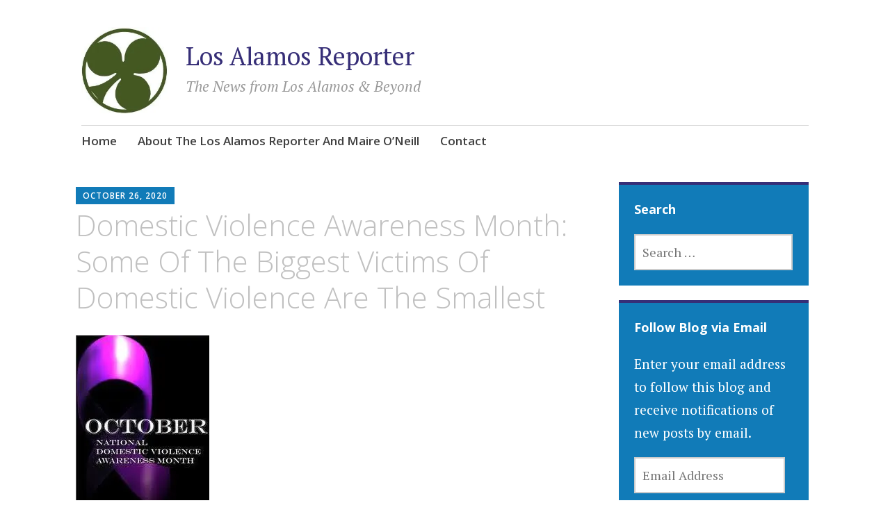

--- FILE ---
content_type: text/html; charset=UTF-8
request_url: https://losalamosreporter.com/2020/10/26/domestic-violence-awareness-month-some-of-the-biggest-victims-of-domestic-violence-are-the-smallest/
body_size: 23031
content:
<!DOCTYPE html>
<html lang="en-US">
	<head>
		<meta charset="UTF-8">
		<meta name="viewport" content="width=device-width, initial-scale=1">
		<link rel="profile" href="http://gmpg.org/xfn/11">
	<title>Domestic Violence Awareness Month: Some Of The Biggest Victims Of Domestic Violence Are The Smallest &#8211; Los Alamos Reporter</title>
<meta name='robots' content='max-image-preview:large' />
<link rel='dns-prefetch' href='//secure.gravatar.com' />
<link rel='dns-prefetch' href='//stats.wp.com' />
<link rel='dns-prefetch' href='//fonts-api.wp.com' />
<link rel='dns-prefetch' href='//widgets.wp.com' />
<link rel='dns-prefetch' href='//jetpack.wordpress.com' />
<link rel='dns-prefetch' href='//s0.wp.com' />
<link rel='dns-prefetch' href='//public-api.wordpress.com' />
<link rel='dns-prefetch' href='//0.gravatar.com' />
<link rel='dns-prefetch' href='//1.gravatar.com' />
<link rel='dns-prefetch' href='//2.gravatar.com' />
<link rel='preconnect' href='//i0.wp.com' />
<link rel='preconnect' href='//c0.wp.com' />
<link rel="alternate" type="application/rss+xml" title="Los Alamos Reporter &raquo; Feed" href="https://losalamosreporter.com/feed/" />
<link rel="alternate" type="application/rss+xml" title="Los Alamos Reporter &raquo; Comments Feed" href="https://losalamosreporter.com/comments/feed/" />
<link rel="alternate" type="application/rss+xml" title="Los Alamos Reporter &raquo; Domestic Violence Awareness Month: Some Of The Biggest Victims Of Domestic Violence Are The Smallest Comments Feed" href="https://losalamosreporter.com/2020/10/26/domestic-violence-awareness-month-some-of-the-biggest-victims-of-domestic-violence-are-the-smallest/feed/" />
<link rel="alternate" title="oEmbed (JSON)" type="application/json+oembed" href="https://losalamosreporter.com/wp-json/oembed/1.0/embed?url=https%3A%2F%2Flosalamosreporter.com%2F2020%2F10%2F26%2Fdomestic-violence-awareness-month-some-of-the-biggest-victims-of-domestic-violence-are-the-smallest%2F" />
<link rel="alternate" title="oEmbed (XML)" type="text/xml+oembed" href="https://losalamosreporter.com/wp-json/oembed/1.0/embed?url=https%3A%2F%2Flosalamosreporter.com%2F2020%2F10%2F26%2Fdomestic-violence-awareness-month-some-of-the-biggest-victims-of-domestic-violence-are-the-smallest%2F&#038;format=xml" />
<link rel='stylesheet' id='all-css-a6f5426c3c9d1d443f3850e4061bb42e' href='https://losalamosreporter.com/_static/??-eJydUttOwzAM/SGyiIHYeEC8TOID+ACUJlZrlsRRnVD297jtKrF1YxVvvh37+NhdUpZihph18qXGyPoTcjJ2rwO54oF1C95kcCoR5zNvZZnvunkLS5Unu2ftkLPmfPCgppiCb6llpPg/[base64]/ILh3gcQ9XLnBJgX638buGh1mkxfHsvyiersOrgLPXvMaXG9OCG07emxjrRRyYLIpknmriE2ea/Rpe7jdP2+3D82b9+AODfH8t' type='text/css' media='all' />
<style id='apostrophe-2-style-inline-css'>
.byline { clip: rect(1px, 1px, 1px, 1px); height: 1px; position: absolute; overflow: hidden; width: 1px; }
/*# sourceURL=apostrophe-2-style-inline-css */
</style>
<style id='wp-img-auto-sizes-contain-inline-css'>
img:is([sizes=auto i],[sizes^="auto," i]){contain-intrinsic-size:3000px 1500px}
/*# sourceURL=wp-img-auto-sizes-contain-inline-css */
</style>
<style id='wp-emoji-styles-inline-css'>

	img.wp-smiley, img.emoji {
		display: inline !important;
		border: none !important;
		box-shadow: none !important;
		height: 1em !important;
		width: 1em !important;
		margin: 0 0.07em !important;
		vertical-align: -0.1em !important;
		background: none !important;
		padding: 0 !important;
	}
/*# sourceURL=wp-emoji-styles-inline-css */
</style>
<style id='wp-block-library-inline-css'>
:root{--wp-block-synced-color:#7a00df;--wp-block-synced-color--rgb:122,0,223;--wp-bound-block-color:var(--wp-block-synced-color);--wp-editor-canvas-background:#ddd;--wp-admin-theme-color:#007cba;--wp-admin-theme-color--rgb:0,124,186;--wp-admin-theme-color-darker-10:#006ba1;--wp-admin-theme-color-darker-10--rgb:0,107,160.5;--wp-admin-theme-color-darker-20:#005a87;--wp-admin-theme-color-darker-20--rgb:0,90,135;--wp-admin-border-width-focus:2px}@media (min-resolution:192dpi){:root{--wp-admin-border-width-focus:1.5px}}.wp-element-button{cursor:pointer}:root .has-very-light-gray-background-color{background-color:#eee}:root .has-very-dark-gray-background-color{background-color:#313131}:root .has-very-light-gray-color{color:#eee}:root .has-very-dark-gray-color{color:#313131}:root .has-vivid-green-cyan-to-vivid-cyan-blue-gradient-background{background:linear-gradient(135deg,#00d084,#0693e3)}:root .has-purple-crush-gradient-background{background:linear-gradient(135deg,#34e2e4,#4721fb 50%,#ab1dfe)}:root .has-hazy-dawn-gradient-background{background:linear-gradient(135deg,#faaca8,#dad0ec)}:root .has-subdued-olive-gradient-background{background:linear-gradient(135deg,#fafae1,#67a671)}:root .has-atomic-cream-gradient-background{background:linear-gradient(135deg,#fdd79a,#004a59)}:root .has-nightshade-gradient-background{background:linear-gradient(135deg,#330968,#31cdcf)}:root .has-midnight-gradient-background{background:linear-gradient(135deg,#020381,#2874fc)}:root{--wp--preset--font-size--normal:16px;--wp--preset--font-size--huge:42px}.has-regular-font-size{font-size:1em}.has-larger-font-size{font-size:2.625em}.has-normal-font-size{font-size:var(--wp--preset--font-size--normal)}.has-huge-font-size{font-size:var(--wp--preset--font-size--huge)}:root .has-text-align-center{text-align:center}:root .has-text-align-left{text-align:left}:root .has-text-align-right{text-align:right}.has-fit-text{white-space:nowrap!important}#end-resizable-editor-section{display:none}.aligncenter{clear:both}.items-justified-left{justify-content:flex-start}.items-justified-center{justify-content:center}.items-justified-right{justify-content:flex-end}.items-justified-space-between{justify-content:space-between}.screen-reader-text{word-wrap:normal!important;border:0;clip-path:inset(50%);height:1px;margin:-1px;overflow:hidden;padding:0;position:absolute;width:1px}.screen-reader-text:focus{background-color:#ddd;clip-path:none;color:#444;display:block;font-size:1em;height:auto;left:5px;line-height:normal;padding:15px 23px 14px;text-decoration:none;top:5px;width:auto;z-index:100000}html :where(.has-border-color){border-style:solid}html :where([style*=border-top-color]){border-top-style:solid}html :where([style*=border-right-color]){border-right-style:solid}html :where([style*=border-bottom-color]){border-bottom-style:solid}html :where([style*=border-left-color]){border-left-style:solid}html :where([style*=border-width]){border-style:solid}html :where([style*=border-top-width]){border-top-style:solid}html :where([style*=border-right-width]){border-right-style:solid}html :where([style*=border-bottom-width]){border-bottom-style:solid}html :where([style*=border-left-width]){border-left-style:solid}html :where(img[class*=wp-image-]){height:auto;max-width:100%}:where(figure){margin:0 0 1em}html :where(.is-position-sticky){--wp-admin--admin-bar--position-offset:var(--wp-admin--admin-bar--height,0px)}@media screen and (max-width:600px){html :where(.is-position-sticky){--wp-admin--admin-bar--position-offset:0px}}
.has-text-align-justify{text-align:justify;}

/*# sourceURL=wp-block-library-inline-css */
</style><link rel='stylesheet' id='all-css-755b669f69e9a966ac1682b82d6b3836' href='https://losalamosreporter.com/_static/??-eJydzMsKgCAQQNEfyqYHPTbRt6TJJE0qjiL+fUGL9i0vF072QjkbtY3gKaGxDJielDogyGRoB46FNIMkp05BRoYtFMDgkn9XrZir/NM59LYbi5+0Xks7jf0wds0w3xuNO2o=' type='text/css' media='all' />
<style id='wp-block-paragraph-inline-css'>
.is-small-text{font-size:.875em}.is-regular-text{font-size:1em}.is-large-text{font-size:2.25em}.is-larger-text{font-size:3em}.has-drop-cap:not(:focus):first-letter{float:left;font-size:8.4em;font-style:normal;font-weight:100;line-height:.68;margin:.05em .1em 0 0;text-transform:uppercase}body.rtl .has-drop-cap:not(:focus):first-letter{float:none;margin-left:.1em}p.has-drop-cap.has-background{overflow:hidden}:root :where(p.has-background){padding:1.25em 2.375em}:where(p.has-text-color:not(.has-link-color)) a{color:inherit}p.has-text-align-left[style*="writing-mode:vertical-lr"],p.has-text-align-right[style*="writing-mode:vertical-rl"]{rotate:180deg}
/*# sourceURL=https://losalamosreporter.com/wp-content/plugins/gutenberg/build/styles/block-library/paragraph/style.css */
</style>
<style id='wp-block-image-inline-css'>
.wp-block-image>a,.wp-block-image>figure>a{display:inline-block}.wp-block-image img{box-sizing:border-box;height:auto;max-width:100%;vertical-align:bottom}@media not (prefers-reduced-motion){.wp-block-image img.hide{visibility:hidden}.wp-block-image img.show{animation:show-content-image .4s}}.wp-block-image[style*=border-radius] img,.wp-block-image[style*=border-radius]>a{border-radius:inherit}.wp-block-image.has-custom-border img{box-sizing:border-box}.wp-block-image.aligncenter{text-align:center}.wp-block-image.alignfull>a,.wp-block-image.alignwide>a{width:100%}.wp-block-image.alignfull img,.wp-block-image.alignwide img{height:auto;width:100%}.wp-block-image .aligncenter,.wp-block-image .alignleft,.wp-block-image .alignright,.wp-block-image.aligncenter,.wp-block-image.alignleft,.wp-block-image.alignright{display:table}.wp-block-image .aligncenter>figcaption,.wp-block-image .alignleft>figcaption,.wp-block-image .alignright>figcaption,.wp-block-image.aligncenter>figcaption,.wp-block-image.alignleft>figcaption,.wp-block-image.alignright>figcaption{caption-side:bottom;display:table-caption}.wp-block-image .alignleft{float:left;margin:.5em 1em .5em 0}.wp-block-image .alignright{float:right;margin:.5em 0 .5em 1em}.wp-block-image .aligncenter{margin-left:auto;margin-right:auto}.wp-block-image :where(figcaption){margin-bottom:1em;margin-top:.5em}.wp-block-image.is-style-circle-mask img{border-radius:9999px}@supports ((-webkit-mask-image:none) or (mask-image:none)) or (-webkit-mask-image:none){.wp-block-image.is-style-circle-mask img{border-radius:0;-webkit-mask-image:url('data:image/svg+xml;utf8,<svg viewBox="0 0 100 100" xmlns="http://www.w3.org/2000/svg"><circle cx="50" cy="50" r="50"/></svg>');mask-image:url('data:image/svg+xml;utf8,<svg viewBox="0 0 100 100" xmlns="http://www.w3.org/2000/svg"><circle cx="50" cy="50" r="50"/></svg>');mask-mode:alpha;-webkit-mask-position:center;mask-position:center;-webkit-mask-repeat:no-repeat;mask-repeat:no-repeat;-webkit-mask-size:contain;mask-size:contain}}:root :where(.wp-block-image.is-style-rounded img,.wp-block-image .is-style-rounded img){border-radius:9999px}.wp-block-image figure{margin:0}.wp-lightbox-container{display:flex;flex-direction:column;position:relative}.wp-lightbox-container img{cursor:zoom-in}.wp-lightbox-container img:hover+button{opacity:1}.wp-lightbox-container button{align-items:center;backdrop-filter:blur(16px) saturate(180%);background-color:#5a5a5a40;border:none;border-radius:4px;cursor:zoom-in;display:flex;height:20px;justify-content:center;opacity:0;padding:0;position:absolute;right:16px;text-align:center;top:16px;width:20px;z-index:100}@media not (prefers-reduced-motion){.wp-lightbox-container button{transition:opacity .2s ease}}.wp-lightbox-container button:focus-visible{outline:3px auto #5a5a5a40;outline:3px auto -webkit-focus-ring-color;outline-offset:3px}.wp-lightbox-container button:hover{cursor:pointer;opacity:1}.wp-lightbox-container button:focus{opacity:1}.wp-lightbox-container button:focus,.wp-lightbox-container button:hover,.wp-lightbox-container button:not(:hover):not(:active):not(.has-background){background-color:#5a5a5a40;border:none}.wp-lightbox-overlay{box-sizing:border-box;cursor:zoom-out;height:100vh;left:0;overflow:hidden;position:fixed;top:0;visibility:hidden;width:100%;z-index:100000}.wp-lightbox-overlay .close-button{align-items:center;cursor:pointer;display:flex;justify-content:center;min-height:40px;min-width:40px;padding:0;position:absolute;right:calc(env(safe-area-inset-right) + 16px);top:calc(env(safe-area-inset-top) + 16px);z-index:5000000}.wp-lightbox-overlay .close-button:focus,.wp-lightbox-overlay .close-button:hover,.wp-lightbox-overlay .close-button:not(:hover):not(:active):not(.has-background){background:none;border:none}.wp-lightbox-overlay .lightbox-image-container{height:var(--wp--lightbox-container-height);left:50%;overflow:hidden;position:absolute;top:50%;transform:translate(-50%,-50%);transform-origin:top left;width:var(--wp--lightbox-container-width);z-index:9999999999}.wp-lightbox-overlay .wp-block-image{align-items:center;box-sizing:border-box;display:flex;height:100%;justify-content:center;margin:0;position:relative;transform-origin:0 0;width:100%;z-index:3000000}.wp-lightbox-overlay .wp-block-image img{height:var(--wp--lightbox-image-height);min-height:var(--wp--lightbox-image-height);min-width:var(--wp--lightbox-image-width);width:var(--wp--lightbox-image-width)}.wp-lightbox-overlay .wp-block-image figcaption{display:none}.wp-lightbox-overlay button{background:none;border:none}.wp-lightbox-overlay .scrim{background-color:#fff;height:100%;opacity:.9;position:absolute;width:100%;z-index:2000000}.wp-lightbox-overlay.active{visibility:visible}@media not (prefers-reduced-motion){.wp-lightbox-overlay.active{animation:turn-on-visibility .25s both}.wp-lightbox-overlay.active img{animation:turn-on-visibility .35s both}.wp-lightbox-overlay.show-closing-animation:not(.active){animation:turn-off-visibility .35s both}.wp-lightbox-overlay.show-closing-animation:not(.active) img{animation:turn-off-visibility .25s both}.wp-lightbox-overlay.zoom.active{animation:none;opacity:1;visibility:visible}.wp-lightbox-overlay.zoom.active .lightbox-image-container{animation:lightbox-zoom-in .4s}.wp-lightbox-overlay.zoom.active .lightbox-image-container img{animation:none}.wp-lightbox-overlay.zoom.active .scrim{animation:turn-on-visibility .4s forwards}.wp-lightbox-overlay.zoom.show-closing-animation:not(.active){animation:none}.wp-lightbox-overlay.zoom.show-closing-animation:not(.active) .lightbox-image-container{animation:lightbox-zoom-out .4s}.wp-lightbox-overlay.zoom.show-closing-animation:not(.active) .lightbox-image-container img{animation:none}.wp-lightbox-overlay.zoom.show-closing-animation:not(.active) .scrim{animation:turn-off-visibility .4s forwards}}@keyframes show-content-image{0%{visibility:hidden}99%{visibility:hidden}to{visibility:visible}}@keyframes turn-on-visibility{0%{opacity:0}to{opacity:1}}@keyframes turn-off-visibility{0%{opacity:1;visibility:visible}99%{opacity:0;visibility:visible}to{opacity:0;visibility:hidden}}@keyframes lightbox-zoom-in{0%{transform:translate(calc((-100vw + var(--wp--lightbox-scrollbar-width))/2 + var(--wp--lightbox-initial-left-position)),calc(-50vh + var(--wp--lightbox-initial-top-position))) scale(var(--wp--lightbox-scale))}to{transform:translate(-50%,-50%) scale(1)}}@keyframes lightbox-zoom-out{0%{transform:translate(-50%,-50%) scale(1);visibility:visible}99%{visibility:visible}to{transform:translate(calc((-100vw + var(--wp--lightbox-scrollbar-width))/2 + var(--wp--lightbox-initial-left-position)),calc(-50vh + var(--wp--lightbox-initial-top-position))) scale(var(--wp--lightbox-scale));visibility:hidden}}
/*# sourceURL=https://losalamosreporter.com/wp-content/plugins/gutenberg/build/styles/block-library/image/style.css */
</style>
<style id='wp-block-list-inline-css'>
ol,ul{box-sizing:border-box}:root :where(.wp-block-list.has-background){padding:1.25em 2.375em}
/*# sourceURL=https://losalamosreporter.com/wp-content/plugins/gutenberg/build/styles/block-library/list/style.css */
</style>
<style id='global-styles-inline-css'>
:root{--wp--preset--aspect-ratio--square: 1;--wp--preset--aspect-ratio--4-3: 4/3;--wp--preset--aspect-ratio--3-4: 3/4;--wp--preset--aspect-ratio--3-2: 3/2;--wp--preset--aspect-ratio--2-3: 2/3;--wp--preset--aspect-ratio--16-9: 16/9;--wp--preset--aspect-ratio--9-16: 9/16;--wp--preset--color--black: #404040;--wp--preset--color--cyan-bluish-gray: #abb8c3;--wp--preset--color--white: #ffffff;--wp--preset--color--pale-pink: #f78da7;--wp--preset--color--vivid-red: #cf2e2e;--wp--preset--color--luminous-vivid-orange: #ff6900;--wp--preset--color--luminous-vivid-amber: #fcb900;--wp--preset--color--light-green-cyan: #7bdcb5;--wp--preset--color--vivid-green-cyan: #00d084;--wp--preset--color--pale-cyan-blue: #8ed1fc;--wp--preset--color--vivid-cyan-blue: #0693e3;--wp--preset--color--vivid-purple: #9b51e0;--wp--preset--color--dark-gray: #686868;--wp--preset--color--medium-gray: #999999;--wp--preset--color--light-gray: #d9d9d9;--wp--preset--color--blue: #159ae7;--wp--preset--color--dark-blue: #362e77;--wp--preset--gradient--vivid-cyan-blue-to-vivid-purple: linear-gradient(135deg,rgb(6,147,227) 0%,rgb(155,81,224) 100%);--wp--preset--gradient--light-green-cyan-to-vivid-green-cyan: linear-gradient(135deg,rgb(122,220,180) 0%,rgb(0,208,130) 100%);--wp--preset--gradient--luminous-vivid-amber-to-luminous-vivid-orange: linear-gradient(135deg,rgb(252,185,0) 0%,rgb(255,105,0) 100%);--wp--preset--gradient--luminous-vivid-orange-to-vivid-red: linear-gradient(135deg,rgb(255,105,0) 0%,rgb(207,46,46) 100%);--wp--preset--gradient--very-light-gray-to-cyan-bluish-gray: linear-gradient(135deg,rgb(238,238,238) 0%,rgb(169,184,195) 100%);--wp--preset--gradient--cool-to-warm-spectrum: linear-gradient(135deg,rgb(74,234,220) 0%,rgb(151,120,209) 20%,rgb(207,42,186) 40%,rgb(238,44,130) 60%,rgb(251,105,98) 80%,rgb(254,248,76) 100%);--wp--preset--gradient--blush-light-purple: linear-gradient(135deg,rgb(255,206,236) 0%,rgb(152,150,240) 100%);--wp--preset--gradient--blush-bordeaux: linear-gradient(135deg,rgb(254,205,165) 0%,rgb(254,45,45) 50%,rgb(107,0,62) 100%);--wp--preset--gradient--luminous-dusk: linear-gradient(135deg,rgb(255,203,112) 0%,rgb(199,81,192) 50%,rgb(65,88,208) 100%);--wp--preset--gradient--pale-ocean: linear-gradient(135deg,rgb(255,245,203) 0%,rgb(182,227,212) 50%,rgb(51,167,181) 100%);--wp--preset--gradient--electric-grass: linear-gradient(135deg,rgb(202,248,128) 0%,rgb(113,206,126) 100%);--wp--preset--gradient--midnight: linear-gradient(135deg,rgb(2,3,129) 0%,rgb(40,116,252) 100%);--wp--preset--font-size--small: 13px;--wp--preset--font-size--medium: 20px;--wp--preset--font-size--large: 36px;--wp--preset--font-size--x-large: 42px;--wp--preset--font-family--albert-sans: 'Albert Sans', sans-serif;--wp--preset--font-family--alegreya: Alegreya, serif;--wp--preset--font-family--arvo: Arvo, serif;--wp--preset--font-family--bodoni-moda: 'Bodoni Moda', serif;--wp--preset--font-family--bricolage-grotesque: 'Bricolage Grotesque', sans-serif;--wp--preset--font-family--cabin: Cabin, sans-serif;--wp--preset--font-family--chivo: Chivo, sans-serif;--wp--preset--font-family--commissioner: Commissioner, sans-serif;--wp--preset--font-family--cormorant: Cormorant, serif;--wp--preset--font-family--courier-prime: 'Courier Prime', monospace;--wp--preset--font-family--crimson-pro: 'Crimson Pro', serif;--wp--preset--font-family--dm-mono: 'DM Mono', monospace;--wp--preset--font-family--dm-sans: 'DM Sans', sans-serif;--wp--preset--font-family--dm-serif-display: 'DM Serif Display', serif;--wp--preset--font-family--domine: Domine, serif;--wp--preset--font-family--eb-garamond: 'EB Garamond', serif;--wp--preset--font-family--epilogue: Epilogue, sans-serif;--wp--preset--font-family--fahkwang: Fahkwang, sans-serif;--wp--preset--font-family--figtree: Figtree, sans-serif;--wp--preset--font-family--fira-sans: 'Fira Sans', sans-serif;--wp--preset--font-family--fjalla-one: 'Fjalla One', sans-serif;--wp--preset--font-family--fraunces: Fraunces, serif;--wp--preset--font-family--gabarito: Gabarito, system-ui;--wp--preset--font-family--ibm-plex-mono: 'IBM Plex Mono', monospace;--wp--preset--font-family--ibm-plex-sans: 'IBM Plex Sans', sans-serif;--wp--preset--font-family--ibarra-real-nova: 'Ibarra Real Nova', serif;--wp--preset--font-family--instrument-serif: 'Instrument Serif', serif;--wp--preset--font-family--inter: Inter, sans-serif;--wp--preset--font-family--josefin-sans: 'Josefin Sans', sans-serif;--wp--preset--font-family--jost: Jost, sans-serif;--wp--preset--font-family--libre-baskerville: 'Libre Baskerville', serif;--wp--preset--font-family--libre-franklin: 'Libre Franklin', sans-serif;--wp--preset--font-family--literata: Literata, serif;--wp--preset--font-family--lora: Lora, serif;--wp--preset--font-family--merriweather: Merriweather, serif;--wp--preset--font-family--montserrat: Montserrat, sans-serif;--wp--preset--font-family--newsreader: Newsreader, serif;--wp--preset--font-family--noto-sans-mono: 'Noto Sans Mono', sans-serif;--wp--preset--font-family--nunito: Nunito, sans-serif;--wp--preset--font-family--open-sans: 'Open Sans', sans-serif;--wp--preset--font-family--overpass: Overpass, sans-serif;--wp--preset--font-family--pt-serif: 'PT Serif', serif;--wp--preset--font-family--petrona: Petrona, serif;--wp--preset--font-family--piazzolla: Piazzolla, serif;--wp--preset--font-family--playfair-display: 'Playfair Display', serif;--wp--preset--font-family--plus-jakarta-sans: 'Plus Jakarta Sans', sans-serif;--wp--preset--font-family--poppins: Poppins, sans-serif;--wp--preset--font-family--raleway: Raleway, sans-serif;--wp--preset--font-family--roboto: Roboto, sans-serif;--wp--preset--font-family--roboto-slab: 'Roboto Slab', serif;--wp--preset--font-family--rubik: Rubik, sans-serif;--wp--preset--font-family--rufina: Rufina, serif;--wp--preset--font-family--sora: Sora, sans-serif;--wp--preset--font-family--source-sans-3: 'Source Sans 3', sans-serif;--wp--preset--font-family--source-serif-4: 'Source Serif 4', serif;--wp--preset--font-family--space-mono: 'Space Mono', monospace;--wp--preset--font-family--syne: Syne, sans-serif;--wp--preset--font-family--texturina: Texturina, serif;--wp--preset--font-family--urbanist: Urbanist, sans-serif;--wp--preset--font-family--work-sans: 'Work Sans', sans-serif;--wp--preset--spacing--20: 0.44rem;--wp--preset--spacing--30: 0.67rem;--wp--preset--spacing--40: 1rem;--wp--preset--spacing--50: 1.5rem;--wp--preset--spacing--60: 2.25rem;--wp--preset--spacing--70: 3.38rem;--wp--preset--spacing--80: 5.06rem;--wp--preset--shadow--natural: 6px 6px 9px rgba(0, 0, 0, 0.2);--wp--preset--shadow--deep: 12px 12px 50px rgba(0, 0, 0, 0.4);--wp--preset--shadow--sharp: 6px 6px 0px rgba(0, 0, 0, 0.2);--wp--preset--shadow--outlined: 6px 6px 0px -3px rgb(255, 255, 255), 6px 6px rgb(0, 0, 0);--wp--preset--shadow--crisp: 6px 6px 0px rgb(0, 0, 0);}:where(.is-layout-flex){gap: 0.5em;}:where(.is-layout-grid){gap: 0.5em;}body .is-layout-flex{display: flex;}.is-layout-flex{flex-wrap: wrap;align-items: center;}.is-layout-flex > :is(*, div){margin: 0;}body .is-layout-grid{display: grid;}.is-layout-grid > :is(*, div){margin: 0;}:where(.wp-block-columns.is-layout-flex){gap: 2em;}:where(.wp-block-columns.is-layout-grid){gap: 2em;}:where(.wp-block-post-template.is-layout-flex){gap: 1.25em;}:where(.wp-block-post-template.is-layout-grid){gap: 1.25em;}.has-black-color{color: var(--wp--preset--color--black) !important;}.has-cyan-bluish-gray-color{color: var(--wp--preset--color--cyan-bluish-gray) !important;}.has-white-color{color: var(--wp--preset--color--white) !important;}.has-pale-pink-color{color: var(--wp--preset--color--pale-pink) !important;}.has-vivid-red-color{color: var(--wp--preset--color--vivid-red) !important;}.has-luminous-vivid-orange-color{color: var(--wp--preset--color--luminous-vivid-orange) !important;}.has-luminous-vivid-amber-color{color: var(--wp--preset--color--luminous-vivid-amber) !important;}.has-light-green-cyan-color{color: var(--wp--preset--color--light-green-cyan) !important;}.has-vivid-green-cyan-color{color: var(--wp--preset--color--vivid-green-cyan) !important;}.has-pale-cyan-blue-color{color: var(--wp--preset--color--pale-cyan-blue) !important;}.has-vivid-cyan-blue-color{color: var(--wp--preset--color--vivid-cyan-blue) !important;}.has-vivid-purple-color{color: var(--wp--preset--color--vivid-purple) !important;}.has-black-background-color{background-color: var(--wp--preset--color--black) !important;}.has-cyan-bluish-gray-background-color{background-color: var(--wp--preset--color--cyan-bluish-gray) !important;}.has-white-background-color{background-color: var(--wp--preset--color--white) !important;}.has-pale-pink-background-color{background-color: var(--wp--preset--color--pale-pink) !important;}.has-vivid-red-background-color{background-color: var(--wp--preset--color--vivid-red) !important;}.has-luminous-vivid-orange-background-color{background-color: var(--wp--preset--color--luminous-vivid-orange) !important;}.has-luminous-vivid-amber-background-color{background-color: var(--wp--preset--color--luminous-vivid-amber) !important;}.has-light-green-cyan-background-color{background-color: var(--wp--preset--color--light-green-cyan) !important;}.has-vivid-green-cyan-background-color{background-color: var(--wp--preset--color--vivid-green-cyan) !important;}.has-pale-cyan-blue-background-color{background-color: var(--wp--preset--color--pale-cyan-blue) !important;}.has-vivid-cyan-blue-background-color{background-color: var(--wp--preset--color--vivid-cyan-blue) !important;}.has-vivid-purple-background-color{background-color: var(--wp--preset--color--vivid-purple) !important;}.has-black-border-color{border-color: var(--wp--preset--color--black) !important;}.has-cyan-bluish-gray-border-color{border-color: var(--wp--preset--color--cyan-bluish-gray) !important;}.has-white-border-color{border-color: var(--wp--preset--color--white) !important;}.has-pale-pink-border-color{border-color: var(--wp--preset--color--pale-pink) !important;}.has-vivid-red-border-color{border-color: var(--wp--preset--color--vivid-red) !important;}.has-luminous-vivid-orange-border-color{border-color: var(--wp--preset--color--luminous-vivid-orange) !important;}.has-luminous-vivid-amber-border-color{border-color: var(--wp--preset--color--luminous-vivid-amber) !important;}.has-light-green-cyan-border-color{border-color: var(--wp--preset--color--light-green-cyan) !important;}.has-vivid-green-cyan-border-color{border-color: var(--wp--preset--color--vivid-green-cyan) !important;}.has-pale-cyan-blue-border-color{border-color: var(--wp--preset--color--pale-cyan-blue) !important;}.has-vivid-cyan-blue-border-color{border-color: var(--wp--preset--color--vivid-cyan-blue) !important;}.has-vivid-purple-border-color{border-color: var(--wp--preset--color--vivid-purple) !important;}.has-vivid-cyan-blue-to-vivid-purple-gradient-background{background: var(--wp--preset--gradient--vivid-cyan-blue-to-vivid-purple) !important;}.has-light-green-cyan-to-vivid-green-cyan-gradient-background{background: var(--wp--preset--gradient--light-green-cyan-to-vivid-green-cyan) !important;}.has-luminous-vivid-amber-to-luminous-vivid-orange-gradient-background{background: var(--wp--preset--gradient--luminous-vivid-amber-to-luminous-vivid-orange) !important;}.has-luminous-vivid-orange-to-vivid-red-gradient-background{background: var(--wp--preset--gradient--luminous-vivid-orange-to-vivid-red) !important;}.has-very-light-gray-to-cyan-bluish-gray-gradient-background{background: var(--wp--preset--gradient--very-light-gray-to-cyan-bluish-gray) !important;}.has-cool-to-warm-spectrum-gradient-background{background: var(--wp--preset--gradient--cool-to-warm-spectrum) !important;}.has-blush-light-purple-gradient-background{background: var(--wp--preset--gradient--blush-light-purple) !important;}.has-blush-bordeaux-gradient-background{background: var(--wp--preset--gradient--blush-bordeaux) !important;}.has-luminous-dusk-gradient-background{background: var(--wp--preset--gradient--luminous-dusk) !important;}.has-pale-ocean-gradient-background{background: var(--wp--preset--gradient--pale-ocean) !important;}.has-electric-grass-gradient-background{background: var(--wp--preset--gradient--electric-grass) !important;}.has-midnight-gradient-background{background: var(--wp--preset--gradient--midnight) !important;}.has-small-font-size{font-size: var(--wp--preset--font-size--small) !important;}.has-medium-font-size{font-size: var(--wp--preset--font-size--medium) !important;}.has-large-font-size{font-size: var(--wp--preset--font-size--large) !important;}.has-x-large-font-size{font-size: var(--wp--preset--font-size--x-large) !important;}.has-albert-sans-font-family{font-family: var(--wp--preset--font-family--albert-sans) !important;}.has-alegreya-font-family{font-family: var(--wp--preset--font-family--alegreya) !important;}.has-arvo-font-family{font-family: var(--wp--preset--font-family--arvo) !important;}.has-bodoni-moda-font-family{font-family: var(--wp--preset--font-family--bodoni-moda) !important;}.has-bricolage-grotesque-font-family{font-family: var(--wp--preset--font-family--bricolage-grotesque) !important;}.has-cabin-font-family{font-family: var(--wp--preset--font-family--cabin) !important;}.has-chivo-font-family{font-family: var(--wp--preset--font-family--chivo) !important;}.has-commissioner-font-family{font-family: var(--wp--preset--font-family--commissioner) !important;}.has-cormorant-font-family{font-family: var(--wp--preset--font-family--cormorant) !important;}.has-courier-prime-font-family{font-family: var(--wp--preset--font-family--courier-prime) !important;}.has-crimson-pro-font-family{font-family: var(--wp--preset--font-family--crimson-pro) !important;}.has-dm-mono-font-family{font-family: var(--wp--preset--font-family--dm-mono) !important;}.has-dm-sans-font-family{font-family: var(--wp--preset--font-family--dm-sans) !important;}.has-dm-serif-display-font-family{font-family: var(--wp--preset--font-family--dm-serif-display) !important;}.has-domine-font-family{font-family: var(--wp--preset--font-family--domine) !important;}.has-eb-garamond-font-family{font-family: var(--wp--preset--font-family--eb-garamond) !important;}.has-epilogue-font-family{font-family: var(--wp--preset--font-family--epilogue) !important;}.has-fahkwang-font-family{font-family: var(--wp--preset--font-family--fahkwang) !important;}.has-figtree-font-family{font-family: var(--wp--preset--font-family--figtree) !important;}.has-fira-sans-font-family{font-family: var(--wp--preset--font-family--fira-sans) !important;}.has-fjalla-one-font-family{font-family: var(--wp--preset--font-family--fjalla-one) !important;}.has-fraunces-font-family{font-family: var(--wp--preset--font-family--fraunces) !important;}.has-gabarito-font-family{font-family: var(--wp--preset--font-family--gabarito) !important;}.has-ibm-plex-mono-font-family{font-family: var(--wp--preset--font-family--ibm-plex-mono) !important;}.has-ibm-plex-sans-font-family{font-family: var(--wp--preset--font-family--ibm-plex-sans) !important;}.has-ibarra-real-nova-font-family{font-family: var(--wp--preset--font-family--ibarra-real-nova) !important;}.has-instrument-serif-font-family{font-family: var(--wp--preset--font-family--instrument-serif) !important;}.has-inter-font-family{font-family: var(--wp--preset--font-family--inter) !important;}.has-josefin-sans-font-family{font-family: var(--wp--preset--font-family--josefin-sans) !important;}.has-jost-font-family{font-family: var(--wp--preset--font-family--jost) !important;}.has-libre-baskerville-font-family{font-family: var(--wp--preset--font-family--libre-baskerville) !important;}.has-libre-franklin-font-family{font-family: var(--wp--preset--font-family--libre-franklin) !important;}.has-literata-font-family{font-family: var(--wp--preset--font-family--literata) !important;}.has-lora-font-family{font-family: var(--wp--preset--font-family--lora) !important;}.has-merriweather-font-family{font-family: var(--wp--preset--font-family--merriweather) !important;}.has-montserrat-font-family{font-family: var(--wp--preset--font-family--montserrat) !important;}.has-newsreader-font-family{font-family: var(--wp--preset--font-family--newsreader) !important;}.has-noto-sans-mono-font-family{font-family: var(--wp--preset--font-family--noto-sans-mono) !important;}.has-nunito-font-family{font-family: var(--wp--preset--font-family--nunito) !important;}.has-open-sans-font-family{font-family: var(--wp--preset--font-family--open-sans) !important;}.has-overpass-font-family{font-family: var(--wp--preset--font-family--overpass) !important;}.has-pt-serif-font-family{font-family: var(--wp--preset--font-family--pt-serif) !important;}.has-petrona-font-family{font-family: var(--wp--preset--font-family--petrona) !important;}.has-piazzolla-font-family{font-family: var(--wp--preset--font-family--piazzolla) !important;}.has-playfair-display-font-family{font-family: var(--wp--preset--font-family--playfair-display) !important;}.has-plus-jakarta-sans-font-family{font-family: var(--wp--preset--font-family--plus-jakarta-sans) !important;}.has-poppins-font-family{font-family: var(--wp--preset--font-family--poppins) !important;}.has-raleway-font-family{font-family: var(--wp--preset--font-family--raleway) !important;}.has-roboto-font-family{font-family: var(--wp--preset--font-family--roboto) !important;}.has-roboto-slab-font-family{font-family: var(--wp--preset--font-family--roboto-slab) !important;}.has-rubik-font-family{font-family: var(--wp--preset--font-family--rubik) !important;}.has-rufina-font-family{font-family: var(--wp--preset--font-family--rufina) !important;}.has-sora-font-family{font-family: var(--wp--preset--font-family--sora) !important;}.has-source-sans-3-font-family{font-family: var(--wp--preset--font-family--source-sans-3) !important;}.has-source-serif-4-font-family{font-family: var(--wp--preset--font-family--source-serif-4) !important;}.has-space-mono-font-family{font-family: var(--wp--preset--font-family--space-mono) !important;}.has-syne-font-family{font-family: var(--wp--preset--font-family--syne) !important;}.has-texturina-font-family{font-family: var(--wp--preset--font-family--texturina) !important;}.has-urbanist-font-family{font-family: var(--wp--preset--font-family--urbanist) !important;}.has-work-sans-font-family{font-family: var(--wp--preset--font-family--work-sans) !important;}
/*# sourceURL=global-styles-inline-css */
</style>

<style id='classic-theme-styles-inline-css'>
/*! This file is auto-generated */
.wp-block-button__link{color:#fff;background-color:#32373c;border-radius:9999px;box-shadow:none;text-decoration:none;padding:calc(.667em + 2px) calc(1.333em + 2px);font-size:1.125em}.wp-block-file__button{background:#32373c;color:#fff;text-decoration:none}
/*# sourceURL=/wp-includes/css/classic-themes.min.css */
</style>
<link rel='stylesheet' id='dashicons-css' href='https://losalamosreporter.com/wp-includes/css/dashicons.min.css?ver=6.9' media='all' />
<link rel='stylesheet' id='apostrophe-2-fonts-css' href='https://fonts-api.wp.com/css?family=PT+Serif%3A400%2C400italic%2C700%2C700italic%7COpen+Sans%3A300%2C300italic%2C400%2C400italic%2C600%2C600italic%2C700%2C700italic%2C800%2C800italic&#038;subset=latin%2Clatin-ext%2Ccyrillic' media='all' />
<style id='jetpack_facebook_likebox-inline-css'>
.widget_facebook_likebox {
	overflow: hidden;
}

/*# sourceURL=https://losalamosreporter.com/wp-content/plugins/jetpack/modules/widgets/facebook-likebox/style.css */
</style>
<style id='jetpack-global-styles-frontend-style-inline-css'>
:root { --font-headings: unset; --font-base: unset; --font-headings-default: -apple-system,BlinkMacSystemFont,"Segoe UI",Roboto,Oxygen-Sans,Ubuntu,Cantarell,"Helvetica Neue",sans-serif; --font-base-default: -apple-system,BlinkMacSystemFont,"Segoe UI",Roboto,Oxygen-Sans,Ubuntu,Cantarell,"Helvetica Neue",sans-serif;}
/*# sourceURL=jetpack-global-styles-frontend-style-inline-css */
</style>
<script type="text/javascript" id="jetpack_related-posts-js-extra">
/* <![CDATA[ */
var related_posts_js_options = {"post_heading":"h4"};
//# sourceURL=jetpack_related-posts-js-extra
/* ]]> */
</script>
<script type='text/javascript'  src='https://losalamosreporter.com/wp-content/plugins/jetpack/_inc/build/related-posts/related-posts.min.js?m=1764003632'></script>
<script type="text/javascript" id="jetpack-mu-wpcom-settings-js-before">
/* <![CDATA[ */
var JETPACK_MU_WPCOM_SETTINGS = {"assetsUrl":"https://losalamosreporter.com/wp-content/mu-plugins/wpcomsh/jetpack_vendor/automattic/jetpack-mu-wpcom/src/build/"};
//# sourceURL=jetpack-mu-wpcom-settings-js-before
/* ]]> */
</script>
<script type="text/javascript" src="https://losalamosreporter.com/wp-includes/js/jquery/jquery.min.js?ver=3.7.1" id="jquery-core-js"></script>
<script type='text/javascript'  src='https://losalamosreporter.com/wp-includes/js/jquery/jquery-migrate.min.js?m=1686289764'></script>
<link rel="https://api.w.org/" href="https://losalamosreporter.com/wp-json/" /><link rel="alternate" title="JSON" type="application/json" href="https://losalamosreporter.com/wp-json/wp/v2/posts/26375" /><link rel="EditURI" type="application/rsd+xml" title="RSD" href="https://losalamosreporter.com/xmlrpc.php?rsd" />

<link rel="canonical" href="https://losalamosreporter.com/2020/10/26/domestic-violence-awareness-month-some-of-the-biggest-victims-of-domestic-violence-are-the-smallest/" />
<link rel='shortlink' href='https://wp.me/padkPz-6Rp' />
	<style>img#wpstats{display:none}</style>
		<meta name="description" content="When people think of domestic violence, they often think of an adult victim, but children are often the innocent bystanders exposed to the violence and trapped in their homes were fear, instability, and confusion replace the love, comfort, safety, and stable nurturing environment children need.&nbsp; Parents may think that violence does affect their children, but&hellip;" />
		<style type="text/css" id="apostrophe-2-header-css">
				</style>
		
<!-- Jetpack Open Graph Tags -->
<meta property="og:type" content="article" />
<meta property="og:title" content="Domestic Violence Awareness Month: Some Of The Biggest Victims Of Domestic Violence Are The Smallest" />
<meta property="og:url" content="https://losalamosreporter.com/2020/10/26/domestic-violence-awareness-month-some-of-the-biggest-victims-of-domestic-violence-are-the-smallest/" />
<meta property="og:description" content="When people think of domestic violence, they often think of an adult victim, but children are often the innocent bystanders exposed to the violence and trapped in their homes were fear, instability…" />
<meta property="article:published_time" content="2020-10-26T22:47:20+00:00" />
<meta property="article:modified_time" content="2020-10-26T22:47:20+00:00" />
<meta property="og:site_name" content="Los Alamos Reporter" />
<meta property="og:image" content="https://losalamosreporter.com/wp-content/uploads/2020/10/10436_164683723670070_1913422503_n-1-2.jpg?w=192" />
<meta property="og:image:width" content="192" />
<meta property="og:image:height" content="256" />
<meta property="og:image:alt" content="" />
<meta property="og:locale" content="en_US" />
<meta name="twitter:text:title" content="Domestic Violence Awareness Month: Some Of The Biggest Victims Of Domestic Violence Are The Smallest" />
<meta name="twitter:image" content="https://losalamosreporter.com/wp-content/uploads/2020/10/10436_164683723670070_1913422503_n-1-2.jpg?w=144" />
<meta name="twitter:card" content="summary" />

<!-- End Jetpack Open Graph Tags -->
<link rel="icon" href="https://i0.wp.com/losalamosreporter.com/wp-content/uploads/2018/09/cropped-reporterlogo.jpg?fit=32%2C32&#038;ssl=1" sizes="32x32" />
<link rel="icon" href="https://i0.wp.com/losalamosreporter.com/wp-content/uploads/2018/09/cropped-reporterlogo.jpg?fit=192%2C192&#038;ssl=1" sizes="192x192" />
<link rel="apple-touch-icon" href="https://i0.wp.com/losalamosreporter.com/wp-content/uploads/2018/09/cropped-reporterlogo.jpg?fit=180%2C180&#038;ssl=1" />
<meta name="msapplication-TileImage" content="https://i0.wp.com/losalamosreporter.com/wp-content/uploads/2018/09/cropped-reporterlogo.jpg?fit=211%2C211&#038;ssl=1" />
	<link rel='stylesheet' id='all-css-ca3a31e2808c2612d828c9be533f325d' href='https://losalamosreporter.com/_static/??-eJyFjUsOgzAMRC8EmJ/oqupRELhWZQixFSfk+qULFixQt/PmzWQtUXwkH0Fd+rA3WCjqhCuM7BFmJ7gaWGalUKFZke+NTd7JkQFOQZKRO0F5Bv8GLpdpNgyskeVo7Ez5Z7+2Z/MY+rruhq79AidwR08=' type='text/css' media='all' />
</head>

	<body class="wp-singular post-template-default single single-post postid-26375 single-format-standard wp-custom-logo wp-embed-responsive wp-theme-apostrophe-2 author-hidden">
		<div id="page" class="hfeed site">

			<header id="masthead" class="site-header" role="banner">
				<div class="site-branding">
					<a href="https://losalamosreporter.com/" class="custom-logo-link" rel="home"><img width="214" height="211" src="https://i0.wp.com/losalamosreporter.com/wp-content/uploads/2018/09/cropped-reporterlogo1.jpg?fit=214%2C211&amp;ssl=1" class="custom-logo" alt="Los Alamos Reporter" decoding="async" data-attachment-id="24" data-permalink="https://losalamosreporter.com/cropped-reporterlogo1-jpg/" data-orig-file="https://i0.wp.com/losalamosreporter.com/wp-content/uploads/2018/09/cropped-reporterlogo1.jpg?fit=214%2C211&amp;ssl=1" data-orig-size="214,211" data-comments-opened="1" data-image-meta="{&quot;aperture&quot;:&quot;0&quot;,&quot;credit&quot;:&quot;&quot;,&quot;camera&quot;:&quot;&quot;,&quot;caption&quot;:&quot;&quot;,&quot;created_timestamp&quot;:&quot;0&quot;,&quot;copyright&quot;:&quot;&quot;,&quot;focal_length&quot;:&quot;0&quot;,&quot;iso&quot;:&quot;0&quot;,&quot;shutter_speed&quot;:&quot;0&quot;,&quot;title&quot;:&quot;&quot;,&quot;orientation&quot;:&quot;0&quot;}" data-image-title="cropped-reporterlogo1.jpg" data-image-description="&lt;p&gt;https://losalamosreporter.com/wp-content/uploads/2018/09/cropped-reporterlogo1.jpg&lt;/p&gt;
" data-image-caption="" data-medium-file="https://i0.wp.com/losalamosreporter.com/wp-content/uploads/2018/09/cropped-reporterlogo1.jpg?fit=214%2C211&amp;ssl=1" data-large-file="https://i0.wp.com/losalamosreporter.com/wp-content/uploads/2018/09/cropped-reporterlogo1.jpg?fit=214%2C211&amp;ssl=1" /></a>					<h1 class="site-title"><a href="https://losalamosreporter.com/" rel="home">Los Alamos Reporter</a></h1>
					<h2 class="site-description">The News from Los Alamos &amp; Beyond</h2>
				</div>

				<nav id="site-navigation" class="main-navigation" role="navigation">
					<a class="menu-toggle">Menu</a>
					<a class="skip-link screen-reader-text" href="#content">Skip to content</a>

					<div class="menu-primary-container"><ul id="menu-primary" class="apostrophe-2-navigation"><li id="menu-item-6" class="menu-item menu-item-type-custom menu-item-object-custom menu-item-6"><a href="/">Home</a></li>
<li id="menu-item-28" class="menu-item menu-item-type-post_type menu-item-object-page menu-item-28"><a href="https://losalamosreporter.com/about/">About The Los Alamos Reporter And Maire O&#8217;Neill</a></li>
<li id="menu-item-65" class="menu-item menu-item-type-post_type menu-item-object-page menu-item-65"><a href="https://losalamosreporter.com/contact/">Contact</a></li>
</ul></div>
					
				</nav><!-- #site-navigation -->
			</header><!-- #masthead -->

			<div id="content" class="site-content">

	<section id="primary" class="content-area">
		<main id="main" class="site-main" role="main">

		
			<article id="post-26375" class="post-26375 post type-post status-publish format-standard hentry category-community category-public-safety category-youth">
	
	<div class="entry-meta"><span class="posted-on"><a href="https://losalamosreporter.com/2020/10/26/domestic-violence-awareness-month-some-of-the-biggest-victims-of-domestic-violence-are-the-smallest/" rel="bookmark"><time class="entry-date published updated" datetime="2020-10-26T16:47:20-06:00">October 26, 2020</time></a></span><span class="byline"> <span class="author vcard"><a class="url fn n" href="https://losalamosreporter.com/author/losalamosreporter/">Los Alamos Reporter</a></span></span></div>
		<h1 class="entry-title">
		Domestic Violence Awareness Month: Some Of The Biggest Victims Of Domestic Violence Are The Smallest	</h1>

	<div class="entry-content">
		
<figure class="wp-block-image size-large"><img data-recalc-dims="1" decoding="async" width="192" height="256" data-attachment-id="26377" data-permalink="https://losalamosreporter.com/10436_164683723670070_1913422503_n-1-2/" data-orig-file="https://i0.wp.com/losalamosreporter.com/wp-content/uploads/2020/10/10436_164683723670070_1913422503_n-1-2.jpg?fit=192%2C256&amp;ssl=1" data-orig-size="192,256" data-comments-opened="0" data-image-meta="{&quot;aperture&quot;:&quot;0&quot;,&quot;credit&quot;:&quot;&quot;,&quot;camera&quot;:&quot;&quot;,&quot;caption&quot;:&quot;&quot;,&quot;created_timestamp&quot;:&quot;0&quot;,&quot;copyright&quot;:&quot;&quot;,&quot;focal_length&quot;:&quot;0&quot;,&quot;iso&quot;:&quot;0&quot;,&quot;shutter_speed&quot;:&quot;0&quot;,&quot;title&quot;:&quot;&quot;,&quot;orientation&quot;:&quot;0&quot;}" data-image-title="10436_164683723670070_1913422503_n-1-2" data-image-description="" data-image-caption="" data-medium-file="https://i0.wp.com/losalamosreporter.com/wp-content/uploads/2020/10/10436_164683723670070_1913422503_n-1-2.jpg?fit=192%2C256&amp;ssl=1" data-large-file="https://i0.wp.com/losalamosreporter.com/wp-content/uploads/2020/10/10436_164683723670070_1913422503_n-1-2.jpg?fit=192%2C256&amp;ssl=1" src="https://i0.wp.com/losalamosreporter.com/wp-content/uploads/2020/10/10436_164683723670070_1913422503_n-1-2.jpg?resize=192%2C256&#038;ssl=1" alt="" class="wp-image-26377" /></figure>



<p>When people think of domestic violence, they often think of an adult victim, but children are often the innocent bystanders exposed to the violence and trapped in their homes were fear, instability, and confusion replace the love, comfort, safety, and stable nurturing environment children need.&nbsp;</p>



<p>Parents may think that violence does affect their children, but when children see the violence, hear the screams, and see the aftermath the reality is that all children who live with domestic violence are affected by the experience and are at a greater risk of developing serious emotional and behavioral problems.&nbsp;</p>



<p><strong>Short term effect of domestic violence among children:&nbsp;</strong></p>



<ul class="wp-block-list"><li><strong>Children in preschool.</strong>&nbsp;Young children who witness domestic violence may start doing things they used to do when they were younger, such as bed-wetting, thumb-sucking, increased crying, and whining. They may also develop difficulty falling or staying asleep and separation anxiety.</li><li><strong>School-aged children.</strong>&nbsp;Children in this age range may feel guilty about the abuse and blame themselves, they may experience headaches and frequent stomachaches. They may lose interest in school activities, have trouble making friends, and may get into trouble more often at school.&nbsp;&nbsp;</li><li><strong>Teens.</strong>&nbsp;Teens who witness abuse may act out in negative ways, such as fighting with family members or skipping school. They may also engage in risky behaviors, such as having unprotected sex and using alcohol or drugs. They may have low self-esteem and have trouble making friends, they may start to self-harm, consider suicide, or start running away. &nbsp; They may start fights or bully others and are more likely to get in trouble with the law. Boys who grow up with domestic abuse are more likely to abuse their intimate partners, and girls are less likely to seek help if they become victims in their adult relationships.</li></ul>



<p><strong>Long term effects of domestic violence:&nbsp;</strong></p>



<p>Children who witness or are victims of emotional, physical, or sexual abuse are at higher risk for health problems as adults such as&nbsp;</p>



<ul class="wp-block-list"><li>ongoing anxiety and depression</li><li>emotional distress</li><li>eating and sleeping disturbances</li><li>find it hard to manage stress</li><li>low self-esteem</li><li>have trouble forming positive relationships</li><li>develop phobias and insomnia</li><li>find it hard to solve problems</li><li>have less empathy and caring for other</li><li>abuse drugs and alcohol</li><li>Post-Traumatic Stress Disorder</li><li>homeless</li></ul>



<p>If you are a parent who is experiencing abuse, it can be difficult to know how to protect your child and yourself. You can reach out to the Los Alamos Victim Assistant at (505) 663-3511, or via text at (505) 709-8135, in order to discuss your options, including creating a safety plan for you and your children.&nbsp;</p>



<p>If you suspect that a child you know is being abused, you may be the ONLY person to do something about it, don’t hesitate to reach out for help you could be saving a child’s life. Every person who knows or has reasonable suspicion that is being abused or neglected must report:&nbsp;</p>



<ul class="wp-block-list"><li>CYFD’s Statewide Central Intake child abuse hotline<strong>, 1-855-333-SAFE [7233] or #SAFE from a cell phone</strong></li><li>Call your local police </li><li>National Domestic Violence Hotline: 1-800-799-7233</li></ul>
<div class="sharedaddy sd-sharing-enabled"><div class="robots-nocontent sd-block sd-social sd-social-official sd-sharing"><h3 class="sd-title">Share this:</h3><div class="sd-content"><ul><li class="share-facebook"><div class="fb-share-button" data-href="https://losalamosreporter.com/2020/10/26/domestic-violence-awareness-month-some-of-the-biggest-victims-of-domestic-violence-are-the-smallest/" data-layout="button_count"></div></li><li class="share-twitter"><a href="https://twitter.com/share" class="twitter-share-button" data-url="https://losalamosreporter.com/2020/10/26/domestic-violence-awareness-month-some-of-the-biggest-victims-of-domestic-violence-are-the-smallest/" data-text="Domestic Violence Awareness Month: Some Of The Biggest Victims Of Domestic Violence Are The Smallest"  >Tweet</a></li><li class="share-email"><a rel="nofollow noopener noreferrer"
				data-shared="sharing-email-26375"
				class="share-email sd-button"
				href="mailto:?subject=%5BShared%20Post%5D%20Domestic%20Violence%20Awareness%20Month%3A%20Some%20Of%20The%20Biggest%20Victims%20Of%20Domestic%20Violence%20Are%20The%20Smallest&#038;body=https%3A%2F%2Flosalamosreporter.com%2F2020%2F10%2F26%2Fdomestic-violence-awareness-month-some-of-the-biggest-victims-of-domestic-violence-are-the-smallest%2F&#038;share=email"
				target="_blank"
				aria-labelledby="sharing-email-26375"
				data-email-share-error-title="Do you have email set up?" data-email-share-error-text="If you&#039;re having problems sharing via email, you might not have email set up for your browser. You may need to create a new email yourself." data-email-share-nonce="3148a57af2" data-email-share-track-url="https://losalamosreporter.com/2020/10/26/domestic-violence-awareness-month-some-of-the-biggest-victims-of-domestic-violence-are-the-smallest/?share=email">
				<span id="sharing-email-26375" hidden>Email a link to a friend (Opens in new window)</span>
				<span>Email</span>
			</a></li><li class="share-print"><a rel="nofollow noopener noreferrer"
				data-shared="sharing-print-26375"
				class="share-print sd-button"
				href="https://losalamosreporter.com/2020/10/26/domestic-violence-awareness-month-some-of-the-biggest-victims-of-domestic-violence-are-the-smallest/#print?share=print"
				target="_blank"
				aria-labelledby="sharing-print-26375"
				>
				<span id="sharing-print-26375" hidden>Print (Opens in new window)</span>
				<span>Print</span>
			</a></li><li class="share-end"></li></ul></div></div></div><div class='sharedaddy sd-block sd-like jetpack-likes-widget-wrapper jetpack-likes-widget-unloaded' id='like-post-wrapper-150941701-26375-696f72529d227' data-src='https://widgets.wp.com/likes/?ver=15.5-a.3#blog_id=150941701&amp;post_id=26375&amp;origin=losalamosreporter.com&amp;obj_id=150941701-26375-696f72529d227' data-name='like-post-frame-150941701-26375-696f72529d227' data-title='Like or Reblog'><h3 class="sd-title">Like this:</h3><div class='likes-widget-placeholder post-likes-widget-placeholder' style='height: 55px;'><span class='button'><span>Like</span></span> <span class="loading">Loading...</span></div><span class='sd-text-color'></span><a class='sd-link-color'></a></div>
<div id='jp-relatedposts' class='jp-relatedposts' >
	<h3 class="jp-relatedposts-headline"><em>Related</em></h3>
</div>			</div><!-- .entry-content -->

	<footer class="entry-footer">
		<div class="apostrophe-2-tags"><ul class="post-categories">
	<li><a href="https://losalamosreporter.com/category/community/" rel="category tag">Community</a></li>
	<li><a href="https://losalamosreporter.com/category/public-safety/" rel="category tag">Public Safety</a></li>
	<li><a href="https://losalamosreporter.com/category/youth/" rel="category tag">Youth</a></li></ul></div>		<div class="entry-author author-avatar-show">
						<div class="author-avatar">
				<img alt='' src='https://secure.gravatar.com/avatar/c7f8bde421311e33454b47bae103be0e9c701ff58f018367bf0f9acce9b38dbe?s=125&#038;d=identicon&#038;r=g' srcset='https://secure.gravatar.com/avatar/c7f8bde421311e33454b47bae103be0e9c701ff58f018367bf0f9acce9b38dbe?s=250&#038;d=identicon&#038;r=g 2x' class='avatar avatar-125 photo' height='125' width='125' decoding='async'/>			</div><!-- .author-avatar -->
			
			<div class="author-heading">
				<h2 class="author-title">
					Published by <span class="author-name">Los Alamos Reporter</span>				</h2>
			</div><!-- .author-heading -->

			<p class="author-bio">
								<a class="author-link" href="https://losalamosreporter.com/author/losalamosreporter/" rel="author">
					View all posts by Los Alamos Reporter				</a>
			</p><!-- .author-bio -->
		</div><!-- .entry-auhtor -->
				
	<nav class="navigation post-navigation" aria-label="Posts">
		<h2 class="screen-reader-text">Post navigation</h2>
		<div class="nav-links"><div class="nav-previous"><a href="https://losalamosreporter.com/2020/10/26/laps-foundation-helping-teachers-stand-up-to-challenges-this-year/" rel="prev"><span class="meta-nav">Previous</span> LAPS Foundation: Helping Teachers Stand Up To Challenges This Year</a></div><div class="nav-next"><a href="https://losalamosreporter.com/2020/10/26/lanl-grants-help-students-and-teachers-succeed-in-online-learning/" rel="next"><span class="meta-nav">Next</span> LANL Grants Help Students And Teachers Succeed In Online Learning</a></div></div>
	</nav>	</footer><!-- .entry-footer -->

</article><!-- #post-## -->

			
		
		</main><!-- #main -->
	</section><!-- #primary -->

	<div id="secondary" class="widget-area" role="complementary">

				<div class="sidebar-primary">
			<aside id="search-1" class="widget widget_search"><h2 class="widget-title">Search</h2><form role="search" method="get" class="search-form" action="https://losalamosreporter.com/">
				<label>
					<span class="screen-reader-text">Search for:</span>
					<input type="search" class="search-field" placeholder="Search &hellip;" value="" name="s" />
				</label>
				<input type="submit" class="search-submit" value="Search" />
			</form></aside><aside id="blog_subscription-3" class="widget widget_blog_subscription jetpack_subscription_widget"><h2 class="widget-title">Follow Blog via Email</h2>
			<div class="wp-block-jetpack-subscriptions__container">
			<form action="#" method="post" accept-charset="utf-8" id="subscribe-blog-blog_subscription-3"
				data-blog="150941701"
				data-post_access_level="everybody" >
									<div id="subscribe-text"><p>Enter your email address to follow this blog and receive notifications of new posts by email.</p>
</div>
										<p id="subscribe-email">
						<label id="jetpack-subscribe-label"
							class="screen-reader-text"
							for="subscribe-field-blog_subscription-3">
							Email Address						</label>
						<input type="email" name="email" autocomplete="email" required="required"
																					value=""
							id="subscribe-field-blog_subscription-3"
							placeholder="Email Address"
						/>
					</p>

					<p id="subscribe-submit"
											>
						<input type="hidden" name="action" value="subscribe"/>
						<input type="hidden" name="source" value="https://losalamosreporter.com/2020/10/26/domestic-violence-awareness-month-some-of-the-biggest-victims-of-domestic-violence-are-the-smallest/"/>
						<input type="hidden" name="sub-type" value="widget"/>
						<input type="hidden" name="redirect_fragment" value="subscribe-blog-blog_subscription-3"/>
						<input type="hidden" id="_wpnonce" name="_wpnonce" value="5fbcc4061c" /><input type="hidden" name="_wp_http_referer" value="/2020/10/26/domestic-violence-awareness-month-some-of-the-biggest-victims-of-domestic-violence-are-the-smallest/" />						<button type="submit"
															class="wp-block-button__link"
																					name="jetpack_subscriptions_widget"
						>
							Follow						</button>
					</p>
							</form>
						</div>
			
</aside><aside id="categories-3" class="widget widget_categories"><h2 class="widget-title">Categories</h2>
			<ul>
					<li class="cat-item cat-item-45414110"><a href="https://losalamosreporter.com/category/2020-census/">2020 Census</a> (11)
</li>
	<li class="cat-item cat-item-8090"><a href="https://losalamosreporter.com/category/arts/">Arts</a> (2,078)
</li>
	<li class="cat-item cat-item-6567373"><a href="https://losalamosreporter.com/category/bandelier-national-monument/">Bandelier National Monument</a> (289)
</li>
	<li class="cat-item cat-item-406598"><a href="https://losalamosreporter.com/category/birth-announcements/">Birth Announcements</a> (51)
</li>
	<li class="cat-item cat-item-179"><a href="https://losalamosreporter.com/category/business/">Business</a> (2,067)
</li>
	<li class="cat-item cat-item-333469972"><a href="https://losalamosreporter.com/category/campaign-2020/">Campaign 2020</a> (212)
<ul class='children'>
	<li class="cat-item cat-item-694479852"><a href="https://losalamosreporter.com/category/campaign-2020/covid-19/">COVID-19</a> (4)
</li>
</ul>
</li>
	<li class="cat-item cat-item-146090723"><a href="https://losalamosreporter.com/category/campaign-2022/">Campaign 2022</a> (170)
</li>
	<li class="cat-item cat-item-751920072"><a href="https://losalamosreporter.com/category/campaign-2024/">Campaign 2024</a> (44)
</li>
	<li class="cat-item cat-item-751920075"><a href="https://losalamosreporter.com/category/campaign-2025/">Campaign 2025</a> (51)
</li>
	<li class="cat-item cat-item-751920074"><a href="https://losalamosreporter.com/category/campaign-2026/">Campaign 2026</a> (1)
</li>
	<li class="cat-item cat-item-229106"><a href="https://losalamosreporter.com/category/chamber-of-commerce/">Chamber of Commerce</a> (212)
</li>
	<li class="cat-item cat-item-271"><a href="https://losalamosreporter.com/category/commentary/">Commentary</a> (762)
</li>
	<li class="cat-item cat-item-2528"><a href="https://losalamosreporter.com/category/community/">Community</a> (17,431)
</li>
	<li class="cat-item cat-item-9862"><a href="https://losalamosreporter.com/category/courts/">Courts</a> (806)
</li>
	<li class="cat-item cat-item-694595946"><a href="https://losalamosreporter.com/category/covid-19-coronavirus/">COVID-19, Coronavirus</a> (1,903)
</li>
	<li class="cat-item cat-item-58913"><a href="https://losalamosreporter.com/category/department-of-energy/">Department of Energy</a> (923)
</li>
	<li class="cat-item cat-item-3897"><a href="https://losalamosreporter.com/category/economic-development/">Economic Development</a> (299)
</li>
	<li class="cat-item cat-item-1342"><a href="https://losalamosreporter.com/category/education/">Education</a> (3,903)
</li>
	<li class="cat-item cat-item-7915"><a href="https://losalamosreporter.com/category/employment/">Employment</a> (208)
</li>
	<li class="cat-item cat-item-632442"><a href="https://losalamosreporter.com/category/engagement-wedding/">Engagement/Wedding</a> (58)
</li>
	<li class="cat-item cat-item-384"><a href="https://losalamosreporter.com/category/entertainment/">Entertainment</a> (924)
</li>
	<li class="cat-item cat-item-184"><a href="https://losalamosreporter.com/category/environment/">Environment</a> (1,986)
</li>
	<li class="cat-item cat-item-751920071"><a href="https://losalamosreporter.com/category/equity/">Equity</a> (18)
</li>
	<li class="cat-item cat-item-68079"><a href="https://losalamosreporter.com/category/fbi/">FBI</a> (102)
</li>
	<li class="cat-item cat-item-156537"><a href="https://losalamosreporter.com/category/fire-department/">Fire Department</a> (436)
</li>
	<li class="cat-item cat-item-817417"><a href="https://losalamosreporter.com/category/fishing-report/">Fishing Report</a> (41)
</li>
	<li class="cat-item cat-item-16284"><a href="https://losalamosreporter.com/category/food-dining/">Food/Dining</a> (481)
</li>
	<li class="cat-item cat-item-1460"><a href="https://losalamosreporter.com/category/healthcare/">Healthcare</a> (1,087)
</li>
	<li class="cat-item cat-item-678"><a href="https://losalamosreporter.com/category/history/">History</a> (418)
</li>
	<li class="cat-item cat-item-1059790"><a href="https://losalamosreporter.com/category/kiwanis/">Kiwanis</a> (110)
</li>
	<li class="cat-item cat-item-316186"><a href="https://losalamosreporter.com/category/league-of-women-voters/">League of Women Voters</a> (153)
</li>
	<li class="cat-item cat-item-93644"><a href="https://losalamosreporter.com/category/legislature/">Legislature</a> (717)
</li>
	<li class="cat-item cat-item-256080"><a href="https://losalamosreporter.com/category/letter-to-the-editor/">Letter to the Editor</a> (785)
</li>
	<li class="cat-item cat-item-16518240"><a href="https://losalamosreporter.com/category/los-alamos-county/">Los Alamos County</a> (4,615)
</li>
	<li class="cat-item cat-item-26098"><a href="https://losalamosreporter.com/category/laboratory/">Los Alamos National Laboratory</a> (1,793)
</li>
	<li class="cat-item cat-item-14992"><a href="https://losalamosreporter.com/category/police/">Los Alamos Police Department</a> (1,137)
</li>
	<li class="cat-item cat-item-18720681"><a href="https://losalamosreporter.com/category/los-alamos-public-schools/">Los Alamos Public Schools</a> (1,971)
</li>
	<li class="cat-item cat-item-488"><a href="https://losalamosreporter.com/category/military/">Military</a> (186)
</li>
	<li class="cat-item cat-item-15025"><a href="https://losalamosreporter.com/category/nation/">Nation</a> (213)
</li>
	<li class="cat-item cat-item-7505505"><a href="https://losalamosreporter.com/category/new-mexico-state-police/">New Mexico State Police</a> (250)
</li>
	<li class="cat-item cat-item-21091"><a href="https://losalamosreporter.com/category/obituary/">Obituary</a> (622)
</li>
	<li class="cat-item cat-item-19614483"><a href="https://losalamosreporter.com/category/pajarito-environmental-education-center/">Pajarito Environmental Education Center</a> (258)
</li>
	<li class="cat-item cat-item-32689"><a href="https://losalamosreporter.com/category/performing-arts/">Performing Arts</a> (396)
</li>
	<li class="cat-item cat-item-398"><a href="https://losalamosreporter.com/category/politics/">Politics</a> (1,560)
</li>
	<li class="cat-item cat-item-3902"><a href="https://losalamosreporter.com/category/public-safety/">Public Safety</a> (1,278)
</li>
	<li class="cat-item cat-item-8099"><a href="https://losalamosreporter.com/category/region/">Region</a> (2,803)
</li>
	<li class="cat-item cat-item-90084113"><a href="https://losalamosreporter.com/category/regional-coalition/">Regional Coalition</a> (99)
</li>
	<li class="cat-item cat-item-688644880"><a href="https://losalamosreporter.com/category/rotary-club-of-los-alamos/">Rotary Club of Los Alamos</a> (99)
</li>
	<li class="cat-item cat-item-173"><a href="https://losalamosreporter.com/category/science/">Science</a> (995)
</li>
	<li class="cat-item cat-item-43427"><a href="https://losalamosreporter.com/category/seniors/">Seniors</a> (221)
</li>
	<li class="cat-item cat-item-102751"><a href="https://losalamosreporter.com/category/sheriff/">Sheriff</a> (38)
</li>
	<li class="cat-item cat-item-14966040"><a href="https://losalamosreporter.com/category/snow-delays/">Snow Delays</a> (61)
</li>
	<li class="cat-item cat-item-4522"><a href="https://losalamosreporter.com/category/spiritual/">Spiritual</a> (277)
</li>
	<li class="cat-item cat-item-70869"><a href="https://losalamosreporter.com/category/sports-and-recreation/">Sports and Recreation</a> (1,525)
</li>
	<li class="cat-item cat-item-5562"><a href="https://losalamosreporter.com/category/state/">State</a> (2,739)
</li>
	<li class="cat-item cat-item-1"><a href="https://losalamosreporter.com/category/uncategorized/">Uncategorized</a> (8,422)
</li>
	<li class="cat-item cat-item-22986625"><a href="https://losalamosreporter.com/category/valles-caldera-national-preserve/">Valles Caldera National Preserve</a> (107)
</li>
	<li class="cat-item cat-item-69471"><a href="https://losalamosreporter.com/category/veterans/">Veterans</a> (193)
</li>
	<li class="cat-item cat-item-23198"><a href="https://losalamosreporter.com/category/wildlife/">Wildlife</a> (287)
</li>
	<li class="cat-item cat-item-1857"><a href="https://losalamosreporter.com/category/world/">World</a> (57)
</li>
	<li class="cat-item cat-item-18954"><a href="https://losalamosreporter.com/category/youth/">Youth</a> (840)
</li>
			</ul>

			</aside><aside id="facebook-likebox-5" class="widget widget_facebook_likebox">		<div id="fb-root"></div>
		<div class="fb-page" data-href="https://www.facebook.com/LosAlamosReporter/" data-width="340"  data-height="432" data-hide-cover="false" data-show-facepile="false" data-tabs="timeline" data-hide-cta="false" data-small-header="false">
		<div class="fb-xfbml-parse-ignore"><blockquote cite="https://www.facebook.com/LosAlamosReporter/"><a href="https://www.facebook.com/LosAlamosReporter/"></a></blockquote></div>
		</div>
		</aside>		</div>
		
				<div class="sidebar-secondary">
			<aside id="archives-5" class="widget widget_archive"><h2 class="widget-title">Archives</h2>
			<ul>
					<li><a href='https://losalamosreporter.com/2026/01/'>January 2026</a>&nbsp;(116)</li>
	<li><a href='https://losalamosreporter.com/2025/12/'>December 2025</a>&nbsp;(177)</li>
	<li><a href='https://losalamosreporter.com/2025/11/'>November 2025</a>&nbsp;(194)</li>
	<li><a href='https://losalamosreporter.com/2025/10/'>October 2025</a>&nbsp;(239)</li>
	<li><a href='https://losalamosreporter.com/2025/09/'>September 2025</a>&nbsp;(222)</li>
	<li><a href='https://losalamosreporter.com/2025/08/'>August 2025</a>&nbsp;(164)</li>
	<li><a href='https://losalamosreporter.com/2025/07/'>July 2025</a>&nbsp;(140)</li>
	<li><a href='https://losalamosreporter.com/2025/06/'>June 2025</a>&nbsp;(179)</li>
	<li><a href='https://losalamosreporter.com/2025/05/'>May 2025</a>&nbsp;(228)</li>
	<li><a href='https://losalamosreporter.com/2025/04/'>April 2025</a>&nbsp;(206)</li>
	<li><a href='https://losalamosreporter.com/2025/03/'>March 2025</a>&nbsp;(238)</li>
	<li><a href='https://losalamosreporter.com/2025/02/'>February 2025</a>&nbsp;(209)</li>
	<li><a href='https://losalamosreporter.com/2025/01/'>January 2025</a>&nbsp;(181)</li>
	<li><a href='https://losalamosreporter.com/2024/12/'>December 2024</a>&nbsp;(205)</li>
	<li><a href='https://losalamosreporter.com/2024/11/'>November 2024</a>&nbsp;(243)</li>
	<li><a href='https://losalamosreporter.com/2024/10/'>October 2024</a>&nbsp;(249)</li>
	<li><a href='https://losalamosreporter.com/2024/09/'>September 2024</a>&nbsp;(160)</li>
	<li><a href='https://losalamosreporter.com/2024/08/'>August 2024</a>&nbsp;(199)</li>
	<li><a href='https://losalamosreporter.com/2024/07/'>July 2024</a>&nbsp;(234)</li>
	<li><a href='https://losalamosreporter.com/2024/06/'>June 2024</a>&nbsp;(179)</li>
	<li><a href='https://losalamosreporter.com/2024/05/'>May 2024</a>&nbsp;(255)</li>
	<li><a href='https://losalamosreporter.com/2024/04/'>April 2024</a>&nbsp;(243)</li>
	<li><a href='https://losalamosreporter.com/2024/03/'>March 2024</a>&nbsp;(251)</li>
	<li><a href='https://losalamosreporter.com/2024/02/'>February 2024</a>&nbsp;(175)</li>
	<li><a href='https://losalamosreporter.com/2024/01/'>January 2024</a>&nbsp;(172)</li>
	<li><a href='https://losalamosreporter.com/2023/12/'>December 2023</a>&nbsp;(187)</li>
	<li><a href='https://losalamosreporter.com/2023/11/'>November 2023</a>&nbsp;(215)</li>
	<li><a href='https://losalamosreporter.com/2023/10/'>October 2023</a>&nbsp;(265)</li>
	<li><a href='https://losalamosreporter.com/2023/09/'>September 2023</a>&nbsp;(193)</li>
	<li><a href='https://losalamosreporter.com/2023/08/'>August 2023</a>&nbsp;(207)</li>
	<li><a href='https://losalamosreporter.com/2023/07/'>July 2023</a>&nbsp;(222)</li>
	<li><a href='https://losalamosreporter.com/2023/06/'>June 2023</a>&nbsp;(208)</li>
	<li><a href='https://losalamosreporter.com/2023/05/'>May 2023</a>&nbsp;(289)</li>
	<li><a href='https://losalamosreporter.com/2023/04/'>April 2023</a>&nbsp;(261)</li>
	<li><a href='https://losalamosreporter.com/2023/03/'>March 2023</a>&nbsp;(317)</li>
	<li><a href='https://losalamosreporter.com/2023/02/'>February 2023</a>&nbsp;(278)</li>
	<li><a href='https://losalamosreporter.com/2023/01/'>January 2023</a>&nbsp;(259)</li>
	<li><a href='https://losalamosreporter.com/2022/12/'>December 2022</a>&nbsp;(235)</li>
	<li><a href='https://losalamosreporter.com/2022/11/'>November 2022</a>&nbsp;(310)</li>
	<li><a href='https://losalamosreporter.com/2022/10/'>October 2022</a>&nbsp;(400)</li>
	<li><a href='https://losalamosreporter.com/2022/09/'>September 2022</a>&nbsp;(316)</li>
	<li><a href='https://losalamosreporter.com/2022/08/'>August 2022</a>&nbsp;(330)</li>
	<li><a href='https://losalamosreporter.com/2022/07/'>July 2022</a>&nbsp;(289)</li>
	<li><a href='https://losalamosreporter.com/2022/06/'>June 2022</a>&nbsp;(330)</li>
	<li><a href='https://losalamosreporter.com/2022/05/'>May 2022</a>&nbsp;(403)</li>
	<li><a href='https://losalamosreporter.com/2022/04/'>April 2022</a>&nbsp;(314)</li>
	<li><a href='https://losalamosreporter.com/2022/03/'>March 2022</a>&nbsp;(344)</li>
	<li><a href='https://losalamosreporter.com/2022/02/'>February 2022</a>&nbsp;(332)</li>
	<li><a href='https://losalamosreporter.com/2022/01/'>January 2022</a>&nbsp;(313)</li>
	<li><a href='https://losalamosreporter.com/2021/12/'>December 2021</a>&nbsp;(272)</li>
	<li><a href='https://losalamosreporter.com/2021/11/'>November 2021</a>&nbsp;(276)</li>
	<li><a href='https://losalamosreporter.com/2021/10/'>October 2021</a>&nbsp;(372)</li>
	<li><a href='https://losalamosreporter.com/2021/09/'>September 2021</a>&nbsp;(297)</li>
	<li><a href='https://losalamosreporter.com/2021/08/'>August 2021</a>&nbsp;(252)</li>
	<li><a href='https://losalamosreporter.com/2021/07/'>July 2021</a>&nbsp;(304)</li>
	<li><a href='https://losalamosreporter.com/2021/06/'>June 2021</a>&nbsp;(319)</li>
	<li><a href='https://losalamosreporter.com/2021/05/'>May 2021</a>&nbsp;(356)</li>
	<li><a href='https://losalamosreporter.com/2021/04/'>April 2021</a>&nbsp;(340)</li>
	<li><a href='https://losalamosreporter.com/2021/03/'>March 2021</a>&nbsp;(400)</li>
	<li><a href='https://losalamosreporter.com/2021/02/'>February 2021</a>&nbsp;(373)</li>
	<li><a href='https://losalamosreporter.com/2021/01/'>January 2021</a>&nbsp;(335)</li>
	<li><a href='https://losalamosreporter.com/2020/12/'>December 2020</a>&nbsp;(262)</li>
	<li><a href='https://losalamosreporter.com/2020/11/'>November 2020</a>&nbsp;(284)</li>
	<li><a href='https://losalamosreporter.com/2020/10/'>October 2020</a>&nbsp;(361)</li>
	<li><a href='https://losalamosreporter.com/2020/09/'>September 2020</a>&nbsp;(292)</li>
	<li><a href='https://losalamosreporter.com/2020/08/'>August 2020</a>&nbsp;(266)</li>
	<li><a href='https://losalamosreporter.com/2020/07/'>July 2020</a>&nbsp;(302)</li>
	<li><a href='https://losalamosreporter.com/2020/06/'>June 2020</a>&nbsp;(273)</li>
	<li><a href='https://losalamosreporter.com/2020/05/'>May 2020</a>&nbsp;(362)</li>
	<li><a href='https://losalamosreporter.com/2020/04/'>April 2020</a>&nbsp;(317)</li>
	<li><a href='https://losalamosreporter.com/2020/03/'>March 2020</a>&nbsp;(364)</li>
	<li><a href='https://losalamosreporter.com/2020/02/'>February 2020</a>&nbsp;(220)</li>
	<li><a href='https://losalamosreporter.com/2020/01/'>January 2020</a>&nbsp;(154)</li>
	<li><a href='https://losalamosreporter.com/2019/12/'>December 2019</a>&nbsp;(160)</li>
	<li><a href='https://losalamosreporter.com/2019/11/'>November 2019</a>&nbsp;(171)</li>
	<li><a href='https://losalamosreporter.com/2019/10/'>October 2019</a>&nbsp;(262)</li>
	<li><a href='https://losalamosreporter.com/2019/09/'>September 2019</a>&nbsp;(219)</li>
	<li><a href='https://losalamosreporter.com/2019/08/'>August 2019</a>&nbsp;(195)</li>
	<li><a href='https://losalamosreporter.com/2019/07/'>July 2019</a>&nbsp;(183)</li>
	<li><a href='https://losalamosreporter.com/2019/06/'>June 2019</a>&nbsp;(194)</li>
	<li><a href='https://losalamosreporter.com/2019/05/'>May 2019</a>&nbsp;(221)</li>
	<li><a href='https://losalamosreporter.com/2019/04/'>April 2019</a>&nbsp;(227)</li>
	<li><a href='https://losalamosreporter.com/2019/03/'>March 2019</a>&nbsp;(167)</li>
	<li><a href='https://losalamosreporter.com/2019/02/'>February 2019</a>&nbsp;(172)</li>
	<li><a href='https://losalamosreporter.com/2019/01/'>January 2019</a>&nbsp;(130)</li>
	<li><a href='https://losalamosreporter.com/2018/12/'>December 2018</a>&nbsp;(83)</li>
	<li><a href='https://losalamosreporter.com/2018/11/'>November 2018</a>&nbsp;(110)</li>
	<li><a href='https://losalamosreporter.com/2018/10/'>October 2018</a>&nbsp;(128)</li>
	<li><a href='https://losalamosreporter.com/2018/09/'>September 2018</a>&nbsp;(39)</li>
			</ul>

			</aside>		</div>
		
		
	</div><!-- #secondary -->

	</div><!-- #content -->

	<footer id="colophon" class="site-footer" role="contentinfo">

				<div class="widget-area">
			<div id="footer-sidebar">
				<aside id="text-3" class="widget widget_text"><h3 class="widget-title">Los Alamos Reporter: The News from Los Alamos and Beyond</h3>			<div class="textwidget"><p><img loading="lazy" decoding="async" data-recalc-dims="1" class="wp-image-17 aligncenter" src="https://i0.wp.com/losalamosreporter.com/wp-content/uploads/2018/09/cropped-reporterlogo.jpg?resize=77%2C77&#038;ssl=1" alt="" width="77" height="77" /></p>
</div>
		</aside>			</div>
		</div>
		
		<div class="site-info">
			
			
					</div><!-- .site-info -->
	</footer><!-- #colophon -->
</div><!-- #page -->

<!--  -->
<script type="speculationrules">
{"prefetch":[{"source":"document","where":{"and":[{"href_matches":"/*"},{"not":{"href_matches":["/wp-*.php","/wp-admin/*","/wp-content/uploads/*","/wp-content/*","/wp-content/plugins/*","/wp-content/themes/apostrophe-2/*","/*\\?(.+)"]}},{"not":{"selector_matches":"a[rel~=\"nofollow\"]"}},{"not":{"selector_matches":".no-prefetch, .no-prefetch a"}}]},"eagerness":"conservative"}]}
</script>
<meta id="bilmur" property="bilmur:data" content="" data-customproperties="{&quot;woo_active&quot;:&quot;0&quot;,&quot;logged_in&quot;:&quot;0&quot;,&quot;wptheme&quot;:&quot;apostrophe-2&quot;,&quot;wptheme_is_block&quot;:&quot;0&quot;}" data-provider="wordpress.com" data-service="atomic"  data-site-tz="America/Denver" >
<script defer src="https://s0.wp.com/wp-content/js/bilmur.min.js?m=202604"></script>
					<div class="jetpack-subscription-modal">
						<div class="jetpack-subscription-modal__modal-content">
								
	<div class="wp-block-group has-border-color jetpack-subscription-modal__modal-content-form" style="border-color:#dddddd;border-width:1px;margin-top:0;margin-bottom:0;padding:32px"><div class="wp-block-group__inner-container is-layout-flow wp-block-group-is-layout-flow">

		
		<h2 class="wp-block-heading has-text-align-center" style="margin-top:4px;margin-bottom:10px;font-size:26px;font-style:normal;font-weight:600">Discover more from Los Alamos Reporter</h2>
		

		
		<p class='has-text-align-center' style='margin-top:4px;margin-bottom:0px;font-size:15px'>Subscribe now to keep reading and get access to the full archive.</p>
		

			<div class="wp-block-jetpack-subscriptions__supports-newline is-style-compact wp-block-jetpack-subscriptions">
		<div class="wp-block-jetpack-subscriptions__container is-not-subscriber">
							<form
					action="https://wordpress.com/email-subscriptions"
					method="post"
					accept-charset="utf-8"
					data-blog="150941701"
					data-post_access_level="everybody"
					data-subscriber_email=""
					id="subscribe-blog-2"
				>
					<div class="wp-block-jetpack-subscriptions__form-elements">
												<p id="subscribe-email">
							<label
								id="subscribe-field-2-label"
								for="subscribe-field-2"
								class="screen-reader-text"
							>
								Type your email…							</label>
							<input
									required="required"
									type="email"
									name="email"
									autocomplete="email"
									
									style="font-size: 16px;padding: 15px 23px 15px 23px;border-radius: 50px;border-width: 1px;"
									placeholder="Type your email…"
									value=""
									id="subscribe-field-2"
									title="Please fill in this field."
								/>						</p>
												<p id="subscribe-submit"
													>
							<input type="hidden" name="action" value="subscribe"/>
							<input type="hidden" name="blog_id" value="150941701"/>
							<input type="hidden" name="source" value="https://losalamosreporter.com/2020/10/26/domestic-violence-awareness-month-some-of-the-biggest-victims-of-domestic-violence-are-the-smallest/"/>
							<input type="hidden" name="sub-type" value="subscribe-block"/>
							<input type="hidden" name="app_source" value="atomic-subscription-modal-lo"/>
							<input type="hidden" name="redirect_fragment" value="subscribe-blog-2"/>
							<input type="hidden" name="lang" value="en_US"/>
							<input type="hidden" id="_wpnonce" name="_wpnonce" value="5fbcc4061c" /><input type="hidden" name="_wp_http_referer" value="/2020/10/26/domestic-violence-awareness-month-some-of-the-biggest-victims-of-domestic-violence-are-the-smallest/" /><input type="hidden" name="post_id" value="26375"/>							<button type="submit"
																	class="wp-block-button__link"
																									style="font-size: 16px;padding: 15px 23px 15px 23px;margin: 0; margin-left: 10px;border-radius: 50px;border-width: 1px;"
																name="jetpack_subscriptions_widget"
							>
								Subscribe							</button>
						</p>
					</div>
				</form>
								</div>
	</div>
	

		
		<p class="has-text-align-center jetpack-subscription-modal__close" style="margin-top:20px;font-size:14px"><a href="#">Continue reading</a></p>
		
	</div></div>
							</div>
					</div>
				<div style="display:none">
			<div class="grofile-hash-map-1e03143eb4d7719d599ac539b9f7e852">
		</div>
		</div>
				<div id="jp-carousel-loading-overlay">
			<div id="jp-carousel-loading-wrapper">
				<span id="jp-carousel-library-loading">&nbsp;</span>
			</div>
		</div>
		<div class="jp-carousel-overlay" style="display: none;">

		<div class="jp-carousel-container">
			<!-- The Carousel Swiper -->
			<div
				class="jp-carousel-wrap swiper jp-carousel-swiper-container jp-carousel-transitions"
				itemscope
				itemtype="https://schema.org/ImageGallery">
				<div class="jp-carousel swiper-wrapper"></div>
				<div class="jp-swiper-button-prev swiper-button-prev">
					<svg width="25" height="24" viewBox="0 0 25 24" fill="none" xmlns="http://www.w3.org/2000/svg">
						<mask id="maskPrev" mask-type="alpha" maskUnits="userSpaceOnUse" x="8" y="6" width="9" height="12">
							<path d="M16.2072 16.59L11.6496 12L16.2072 7.41L14.8041 6L8.8335 12L14.8041 18L16.2072 16.59Z" fill="white"/>
						</mask>
						<g mask="url(#maskPrev)">
							<rect x="0.579102" width="23.8823" height="24" fill="#FFFFFF"/>
						</g>
					</svg>
				</div>
				<div class="jp-swiper-button-next swiper-button-next">
					<svg width="25" height="24" viewBox="0 0 25 24" fill="none" xmlns="http://www.w3.org/2000/svg">
						<mask id="maskNext" mask-type="alpha" maskUnits="userSpaceOnUse" x="8" y="6" width="8" height="12">
							<path d="M8.59814 16.59L13.1557 12L8.59814 7.41L10.0012 6L15.9718 12L10.0012 18L8.59814 16.59Z" fill="white"/>
						</mask>
						<g mask="url(#maskNext)">
							<rect x="0.34375" width="23.8822" height="24" fill="#FFFFFF"/>
						</g>
					</svg>
				</div>
			</div>
			<!-- The main close buton -->
			<div class="jp-carousel-close-hint">
				<svg width="25" height="24" viewBox="0 0 25 24" fill="none" xmlns="http://www.w3.org/2000/svg">
					<mask id="maskClose" mask-type="alpha" maskUnits="userSpaceOnUse" x="5" y="5" width="15" height="14">
						<path d="M19.3166 6.41L17.9135 5L12.3509 10.59L6.78834 5L5.38525 6.41L10.9478 12L5.38525 17.59L6.78834 19L12.3509 13.41L17.9135 19L19.3166 17.59L13.754 12L19.3166 6.41Z" fill="white"/>
					</mask>
					<g mask="url(#maskClose)">
						<rect x="0.409668" width="23.8823" height="24" fill="#FFFFFF"/>
					</g>
				</svg>
			</div>
			<!-- Image info, comments and meta -->
			<div class="jp-carousel-info">
				<div class="jp-carousel-info-footer">
					<div class="jp-carousel-pagination-container">
						<div class="jp-swiper-pagination swiper-pagination"></div>
						<div class="jp-carousel-pagination"></div>
					</div>
					<div class="jp-carousel-photo-title-container">
						<h2 class="jp-carousel-photo-caption"></h2>
					</div>
					<div class="jp-carousel-photo-icons-container">
						<a href="#" class="jp-carousel-icon-btn jp-carousel-icon-info" aria-label="Toggle photo metadata visibility">
							<span class="jp-carousel-icon">
								<svg width="25" height="24" viewBox="0 0 25 24" fill="none" xmlns="http://www.w3.org/2000/svg">
									<mask id="maskInfo" mask-type="alpha" maskUnits="userSpaceOnUse" x="2" y="2" width="21" height="20">
										<path fill-rule="evenodd" clip-rule="evenodd" d="M12.7537 2C7.26076 2 2.80273 6.48 2.80273 12C2.80273 17.52 7.26076 22 12.7537 22C18.2466 22 22.7046 17.52 22.7046 12C22.7046 6.48 18.2466 2 12.7537 2ZM11.7586 7V9H13.7488V7H11.7586ZM11.7586 11V17H13.7488V11H11.7586ZM4.79292 12C4.79292 16.41 8.36531 20 12.7537 20C17.142 20 20.7144 16.41 20.7144 12C20.7144 7.59 17.142 4 12.7537 4C8.36531 4 4.79292 7.59 4.79292 12Z" fill="white"/>
									</mask>
									<g mask="url(#maskInfo)">
										<rect x="0.8125" width="23.8823" height="24" fill="#FFFFFF"/>
									</g>
								</svg>
							</span>
						</a>
												<a href="#" class="jp-carousel-icon-btn jp-carousel-icon-comments" aria-label="Toggle photo comments visibility">
							<span class="jp-carousel-icon">
								<svg width="25" height="24" viewBox="0 0 25 24" fill="none" xmlns="http://www.w3.org/2000/svg">
									<mask id="maskComments" mask-type="alpha" maskUnits="userSpaceOnUse" x="2" y="2" width="21" height="20">
										<path fill-rule="evenodd" clip-rule="evenodd" d="M4.3271 2H20.2486C21.3432 2 22.2388 2.9 22.2388 4V16C22.2388 17.1 21.3432 18 20.2486 18H6.31729L2.33691 22V4C2.33691 2.9 3.2325 2 4.3271 2ZM6.31729 16H20.2486V4H4.3271V18L6.31729 16Z" fill="white"/>
									</mask>
									<g mask="url(#maskComments)">
										<rect x="0.34668" width="23.8823" height="24" fill="#FFFFFF"/>
									</g>
								</svg>

								<span class="jp-carousel-has-comments-indicator" aria-label="This image has comments."></span>
							</span>
						</a>
											</div>
				</div>
				<div class="jp-carousel-info-extra">
					<div class="jp-carousel-info-content-wrapper">
						<div class="jp-carousel-photo-title-container">
							<h2 class="jp-carousel-photo-title"></h2>
						</div>
						<div class="jp-carousel-comments-wrapper">
															<div id="jp-carousel-comments-loading">
									<span>Loading Comments...</span>
								</div>
								<div class="jp-carousel-comments"></div>
								<div id="jp-carousel-comment-form-container">
									<span id="jp-carousel-comment-form-spinner">&nbsp;</span>
									<div id="jp-carousel-comment-post-results"></div>
																														<form id="jp-carousel-comment-form">
												<label for="jp-carousel-comment-form-comment-field" class="screen-reader-text">Write a Comment...</label>
												<textarea
													name="comment"
													class="jp-carousel-comment-form-field jp-carousel-comment-form-textarea"
													id="jp-carousel-comment-form-comment-field"
													placeholder="Write a Comment..."
												></textarea>
												<div id="jp-carousel-comment-form-submit-and-info-wrapper">
													<div id="jp-carousel-comment-form-commenting-as">
																													<fieldset>
																<label for="jp-carousel-comment-form-email-field">Email (Required)</label>
																<input type="text" name="email" class="jp-carousel-comment-form-field jp-carousel-comment-form-text-field" id="jp-carousel-comment-form-email-field" />
															</fieldset>
															<fieldset>
																<label for="jp-carousel-comment-form-author-field">Name (Required)</label>
																<input type="text" name="author" class="jp-carousel-comment-form-field jp-carousel-comment-form-text-field" id="jp-carousel-comment-form-author-field" />
															</fieldset>
															<fieldset>
																<label for="jp-carousel-comment-form-url-field">Website</label>
																<input type="text" name="url" class="jp-carousel-comment-form-field jp-carousel-comment-form-text-field" id="jp-carousel-comment-form-url-field" />
															</fieldset>
																											</div>
													<input
														type="submit"
														name="submit"
														class="jp-carousel-comment-form-button"
														id="jp-carousel-comment-form-button-submit"
														value="Post Comment" />
												</div>
											</form>
																											</div>
													</div>
						<div class="jp-carousel-image-meta">
							<div class="jp-carousel-title-and-caption">
								<div class="jp-carousel-photo-info">
									<h3 class="jp-carousel-caption" itemprop="caption description"></h3>
								</div>

								<div class="jp-carousel-photo-description"></div>
							</div>
							<ul class="jp-carousel-image-exif" style="display: none;"></ul>
							<a class="jp-carousel-image-download" href="#" target="_blank" style="display: none;">
								<svg width="25" height="24" viewBox="0 0 25 24" fill="none" xmlns="http://www.w3.org/2000/svg">
									<mask id="mask0" mask-type="alpha" maskUnits="userSpaceOnUse" x="3" y="3" width="19" height="18">
										<path fill-rule="evenodd" clip-rule="evenodd" d="M5.84615 5V19H19.7775V12H21.7677V19C21.7677 20.1 20.8721 21 19.7775 21H5.84615C4.74159 21 3.85596 20.1 3.85596 19V5C3.85596 3.9 4.74159 3 5.84615 3H12.8118V5H5.84615ZM14.802 5V3H21.7677V10H19.7775V6.41L9.99569 16.24L8.59261 14.83L18.3744 5H14.802Z" fill="white"/>
									</mask>
									<g mask="url(#mask0)">
										<rect x="0.870605" width="23.8823" height="24" fill="#FFFFFF"/>
									</g>
								</svg>
								<span class="jp-carousel-download-text"></span>
							</a>
							<div class="jp-carousel-image-map" style="display: none;"></div>
						</div>
					</div>
				</div>
			</div>
		</div>

		</div>
					<div id="fb-root"></div>
			<script>(function(d, s, id) { var js, fjs = d.getElementsByTagName(s)[0]; if (d.getElementById(id)) return; js = d.createElement(s); js.id = id; js.src = 'https://connect.facebook.net/en_US/sdk.js#xfbml=1&amp;appId=249643311490&version=v2.3'; fjs.parentNode.insertBefore(js, fjs); }(document, 'script', 'facebook-jssdk'));</script>
			<script>
			document.body.addEventListener( 'is.post-load', function() {
				if ( 'undefined' !== typeof FB ) {
					FB.XFBML.parse();
				}
			} );
			</script>
						<script>!function(d,s,id){var js,fjs=d.getElementsByTagName(s)[0],p=/^http:/.test(d.location)?'http':'https';if(!d.getElementById(id)){js=d.createElement(s);js.id=id;js.src=p+'://platform.twitter.com/widgets.js';fjs.parentNode.insertBefore(js,fjs);}}(document, 'script', 'twitter-wjs');</script>
			<script type="text/javascript" id="apostrophe-2-navigation-js-extra">
/* <![CDATA[ */
var screenReaderText = {"expand":"expand child menu","collapse":"collapse child menu"};
//# sourceURL=apostrophe-2-navigation-js-extra
/* ]]> */
</script>
<script type='text/javascript'  src='https://losalamosreporter.com/_static/??-eJyVzUEOwjAMBMAPYUwjlYoD4i0hpK2bxI6wS/t84JQrHHe1o90qBGGLbFjzOhErBrlnCUnxQWq4tAI8U/FGwsdFD1uTNscSFX0VtafUOYL7Ok1UIRMnGCWsCiPtv0H2L5r+OGr5s7+Vazd0Fzec+5N7Az+yUvo='></script>
<script type="text/javascript" src="https://losalamosreporter.com/wp-content/plugins/gutenberg/build/scripts/dom-ready/index.min.js?ver=1764773745533" id="wp-dom-ready-js"></script>
<script type="text/javascript" id="subscription-modal-js-js-extra">
/* <![CDATA[ */
var subscriptionData = {"homeUrl":"losalamosreporter.com"};
//# sourceURL=subscription-modal-js-js-extra
/* ]]> */
</script>
<script type='text/javascript'  src='https://losalamosreporter.com/wp-content/plugins/jetpack/modules/comments/subscription-modal-on-comment/subscription-modal.js?m=1764003632'></script>
<script type="text/javascript" src="https://secure.gravatar.com/js/gprofiles.js?ver=202604" id="grofiles-cards-js"></script>
<script type="text/javascript" id="wpgroho-js-extra">
/* <![CDATA[ */
var WPGroHo = {"my_hash":""};
//# sourceURL=wpgroho-js-extra
/* ]]> */
</script>
<script type="text/javascript" id="jetpack-facebook-embed-js-extra">
/* <![CDATA[ */
var jpfbembed = {"appid":"249643311490","locale":"en_US"};
//# sourceURL=jetpack-facebook-embed-js-extra
/* ]]> */
</script>
<script type='text/javascript'  src='https://losalamosreporter.com/_static/??-eJyNzU0OgjAQQOELCYNicGU8iunPAKXTmUo76fVx4daE/fvyWu6ccEWukEmXwAU2rNm4CEm8EhZoedlllX4rl/a/fgd2YDWQh9k4tCKxw2TR9ynweUshfpcfRcXVsCfcf/6VntfHdB+GcRpvBwK7Q7E='></script>
<script type="text/javascript" id="jetpack-stats-js-before">
/* <![CDATA[ */
_stq = window._stq || [];
_stq.push([ "view", {"v":"ext","blog":"150941701","post":"26375","tz":"-7","srv":"losalamosreporter.com","hp":"atomic","ac":"2","amp":"0","j":"1:15.5-a.3"} ]);
_stq.push([ "clickTrackerInit", "150941701", "26375" ]);
//# sourceURL=jetpack-stats-js-before
/* ]]> */
</script>
<script type="text/javascript" src="https://stats.wp.com/e-202604.js" id="jetpack-stats-js" defer="defer" data-wp-strategy="defer"></script>
<script type="text/javascript" id="jetpack-carousel-js-extra">
/* <![CDATA[ */
var jetpackSwiperLibraryPath = {"url":"https://losalamosreporter.com/wp-content/plugins/jetpack/_inc/blocks/swiper.js"};
var jetpackCarouselStrings = {"widths":[370,700,1000,1200,1400,2000],"is_logged_in":"","lang":"en","ajaxurl":"https://losalamosreporter.com/wp-admin/admin-ajax.php","nonce":"7d3bd63626","display_exif":"1","display_comments":"1","single_image_gallery":"1","single_image_gallery_media_file":"","background_color":"black","comment":"Comment","post_comment":"Post Comment","write_comment":"Write a Comment...","loading_comments":"Loading Comments...","image_label":"Open image in full-screen.","download_original":"View full size \u003Cspan class=\"photo-size\"\u003E{0}\u003Cspan class=\"photo-size-times\"\u003E\u00d7\u003C/span\u003E{1}\u003C/span\u003E","no_comment_text":"Please be sure to submit some text with your comment.","no_comment_email":"Please provide an email address to comment.","no_comment_author":"Please provide your name to comment.","comment_post_error":"Sorry, but there was an error posting your comment. Please try again later.","comment_approved":"Your comment was approved.","comment_unapproved":"Your comment is in moderation.","camera":"Camera","aperture":"Aperture","shutter_speed":"Shutter Speed","focal_length":"Focal Length","copyright":"Copyright","comment_registration":"0","require_name_email":"1","login_url":"https://losalamosreporter.com/wp-login.php?redirect_to=https%3A%2F%2Flosalamosreporter.com%2F2020%2F10%2F26%2Fdomestic-violence-awareness-month-some-of-the-biggest-victims-of-domestic-violence-are-the-smallest%2F","blog_id":"1","meta_data":["camera","aperture","shutter_speed","focal_length","copyright"]};
//# sourceURL=jetpack-carousel-js-extra
/* ]]> */
</script>
<script type='text/javascript'  src='https://losalamosreporter.com/wp-content/plugins/jetpack/_inc/build/carousel/jetpack-carousel.min.js?m=1764003632'></script>
<script type="text/javascript" id="jetpack-blocks-assets-base-url-js-before">
/* <![CDATA[ */
var Jetpack_Block_Assets_Base_Url="https://losalamosreporter.com/wp-content/plugins/jetpack/_inc/blocks/";
//# sourceURL=jetpack-blocks-assets-base-url-js-before
/* ]]> */
</script>
<script type='text/javascript'  src='https://losalamosreporter.com/_static/??wp-includes/js/dist/vendor/wp-polyfill.min.js,wp-content/plugins/jetpack/_inc/blocks/subscriptions/view.js?m=1768838420'></script>
<script type="text/javascript" id="sharing-js-js-extra">
/* <![CDATA[ */
var sharing_js_options = {"lang":"en","counts":"1","is_stats_active":"1"};
//# sourceURL=sharing-js-js-extra
/* ]]> */
</script>
<script type="text/javascript" src="https://losalamosreporter.com/wp-content/plugins/jetpack/_inc/build/sharedaddy/sharing.min.js?ver=15.5-a.3" id="sharing-js-js"></script>
<script type="text/javascript" id="sharing-js-js-after">
/* <![CDATA[ */
var windowOpen;
			( function () {
				function matches( el, sel ) {
					return !! (
						el.matches && el.matches( sel ) ||
						el.msMatchesSelector && el.msMatchesSelector( sel )
					);
				}

				document.body.addEventListener( 'click', function ( event ) {
					if ( ! event.target ) {
						return;
					}

					var el;
					if ( matches( event.target, 'a.share-facebook' ) ) {
						el = event.target;
					} else if ( event.target.parentNode && matches( event.target.parentNode, 'a.share-facebook' ) ) {
						el = event.target.parentNode;
					}

					if ( el ) {
						event.preventDefault();

						// If there's another sharing window open, close it.
						if ( typeof windowOpen !== 'undefined' ) {
							windowOpen.close();
						}
						windowOpen = window.open( el.getAttribute( 'href' ), 'wpcomfacebook', 'menubar=1,resizable=1,width=600,height=400' );
						return false;
					}
				} );
			} )();
//# sourceURL=sharing-js-js-after
/* ]]> */
</script>
<script id="wp-emoji-settings" type="application/json">
{"baseUrl":"https://s.w.org/images/core/emoji/17.0.2/72x72/","ext":".png","svgUrl":"https://s.w.org/images/core/emoji/17.0.2/svg/","svgExt":".svg","source":{"concatemoji":"https://losalamosreporter.com/wp-includes/js/wp-emoji-release.min.js?ver=6.9"}}
</script>
<script type="module">
/* <![CDATA[ */
/*! This file is auto-generated */
const a=JSON.parse(document.getElementById("wp-emoji-settings").textContent),o=(window._wpemojiSettings=a,"wpEmojiSettingsSupports"),s=["flag","emoji"];function i(e){try{var t={supportTests:e,timestamp:(new Date).valueOf()};sessionStorage.setItem(o,JSON.stringify(t))}catch(e){}}function c(e,t,n){e.clearRect(0,0,e.canvas.width,e.canvas.height),e.fillText(t,0,0);t=new Uint32Array(e.getImageData(0,0,e.canvas.width,e.canvas.height).data);e.clearRect(0,0,e.canvas.width,e.canvas.height),e.fillText(n,0,0);const a=new Uint32Array(e.getImageData(0,0,e.canvas.width,e.canvas.height).data);return t.every((e,t)=>e===a[t])}function p(e,t){e.clearRect(0,0,e.canvas.width,e.canvas.height),e.fillText(t,0,0);var n=e.getImageData(16,16,1,1);for(let e=0;e<n.data.length;e++)if(0!==n.data[e])return!1;return!0}function u(e,t,n,a){switch(t){case"flag":return n(e,"\ud83c\udff3\ufe0f\u200d\u26a7\ufe0f","\ud83c\udff3\ufe0f\u200b\u26a7\ufe0f")?!1:!n(e,"\ud83c\udde8\ud83c\uddf6","\ud83c\udde8\u200b\ud83c\uddf6")&&!n(e,"\ud83c\udff4\udb40\udc67\udb40\udc62\udb40\udc65\udb40\udc6e\udb40\udc67\udb40\udc7f","\ud83c\udff4\u200b\udb40\udc67\u200b\udb40\udc62\u200b\udb40\udc65\u200b\udb40\udc6e\u200b\udb40\udc67\u200b\udb40\udc7f");case"emoji":return!a(e,"\ud83e\u1fac8")}return!1}function f(e,t,n,a){let r;const o=(r="undefined"!=typeof WorkerGlobalScope&&self instanceof WorkerGlobalScope?new OffscreenCanvas(300,150):document.createElement("canvas")).getContext("2d",{willReadFrequently:!0}),s=(o.textBaseline="top",o.font="600 32px Arial",{});return e.forEach(e=>{s[e]=t(o,e,n,a)}),s}function r(e){var t=document.createElement("script");t.src=e,t.defer=!0,document.head.appendChild(t)}a.supports={everything:!0,everythingExceptFlag:!0},new Promise(t=>{let n=function(){try{var e=JSON.parse(sessionStorage.getItem(o));if("object"==typeof e&&"number"==typeof e.timestamp&&(new Date).valueOf()<e.timestamp+604800&&"object"==typeof e.supportTests)return e.supportTests}catch(e){}return null}();if(!n){if("undefined"!=typeof Worker&&"undefined"!=typeof OffscreenCanvas&&"undefined"!=typeof URL&&URL.createObjectURL&&"undefined"!=typeof Blob)try{var e="postMessage("+f.toString()+"("+[JSON.stringify(s),u.toString(),c.toString(),p.toString()].join(",")+"));",a=new Blob([e],{type:"text/javascript"});const r=new Worker(URL.createObjectURL(a),{name:"wpTestEmojiSupports"});return void(r.onmessage=e=>{i(n=e.data),r.terminate(),t(n)})}catch(e){}i(n=f(s,u,c,p))}t(n)}).then(e=>{for(const n in e)a.supports[n]=e[n],a.supports.everything=a.supports.everything&&a.supports[n],"flag"!==n&&(a.supports.everythingExceptFlag=a.supports.everythingExceptFlag&&a.supports[n]);var t;a.supports.everythingExceptFlag=a.supports.everythingExceptFlag&&!a.supports.flag,a.supports.everything||((t=a.source||{}).concatemoji?r(t.concatemoji):t.wpemoji&&t.twemoji&&(r(t.twemoji),r(t.wpemoji)))});
//# sourceURL=https://losalamosreporter.com/wp-includes/js/wp-emoji-loader.min.js
/* ]]> */
</script>
	<iframe src='https://widgets.wp.com/likes/master.html?ver=20260120#ver=20260120' scrolling='no' id='likes-master' name='likes-master' style='display:none;'></iframe>
	<div id='likes-other-gravatars' role="dialog" aria-hidden="true" tabindex="-1"><div class="likes-text"><span>%d</span></div><ul class="wpl-avatars sd-like-gravatars"></ul></div>
	
</body>
</html>
